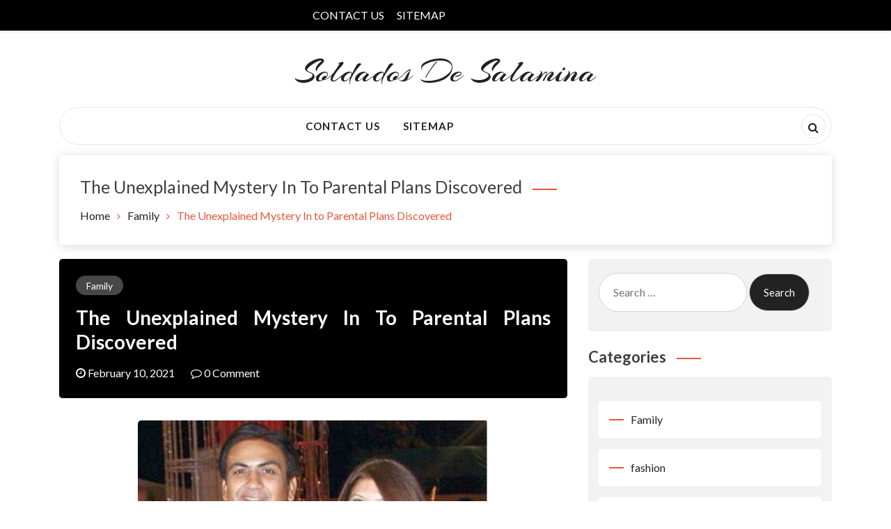

--- FILE ---
content_type: text/html; charset=UTF-8
request_url: https://www.soldadosdesalamina.com/the-unexplained-mystery-in-to-parental-plans-discovered
body_size: 13952
content:
<!doctype html>
<html lang="en-US">
<head>
	<meta charset="UTF-8">
	<meta name="viewport" content="width=device-width, initial-scale=1">
	<link rel="profile" href="https://gmpg.org/xfn/11">
	<title>The Unexplained Mystery In to Parental Plans Discovered &#8211; Soldados de Salamina</title>
<meta name='robots' content='max-image-preview:large' />
<link rel='dns-prefetch' href='//fonts.googleapis.com' />
<link rel="alternate" type="application/rss+xml" title="Soldados de Salamina &raquo; Feed" href="https://www.soldadosdesalamina.com/feed" />
<link rel="alternate" type="application/rss+xml" title="Soldados de Salamina &raquo; Comments Feed" href="https://www.soldadosdesalamina.com/comments/feed" />
<link rel="alternate" type="application/rss+xml" title="Soldados de Salamina &raquo; The Unexplained Mystery In to Parental Plans Discovered Comments Feed" href="https://www.soldadosdesalamina.com/the-unexplained-mystery-in-to-parental-plans-discovered/feed" />
<link rel="alternate" title="oEmbed (JSON)" type="application/json+oembed" href="https://www.soldadosdesalamina.com/wp-json/oembed/1.0/embed?url=https%3A%2F%2Fwww.soldadosdesalamina.com%2Fthe-unexplained-mystery-in-to-parental-plans-discovered" />
<link rel="alternate" title="oEmbed (XML)" type="text/xml+oembed" href="https://www.soldadosdesalamina.com/wp-json/oembed/1.0/embed?url=https%3A%2F%2Fwww.soldadosdesalamina.com%2Fthe-unexplained-mystery-in-to-parental-plans-discovered&#038;format=xml" />
<style id='wp-img-auto-sizes-contain-inline-css' type='text/css'>
img:is([sizes=auto i],[sizes^="auto," i]){contain-intrinsic-size:3000px 1500px}
/*# sourceURL=wp-img-auto-sizes-contain-inline-css */
</style>
<style id='wp-emoji-styles-inline-css' type='text/css'>

	img.wp-smiley, img.emoji {
		display: inline !important;
		border: none !important;
		box-shadow: none !important;
		height: 1em !important;
		width: 1em !important;
		margin: 0 0.07em !important;
		vertical-align: -0.1em !important;
		background: none !important;
		padding: 0 !important;
	}
/*# sourceURL=wp-emoji-styles-inline-css */
</style>
<style id='wp-block-library-inline-css' type='text/css'>
:root{--wp-block-synced-color:#7a00df;--wp-block-synced-color--rgb:122,0,223;--wp-bound-block-color:var(--wp-block-synced-color);--wp-editor-canvas-background:#ddd;--wp-admin-theme-color:#007cba;--wp-admin-theme-color--rgb:0,124,186;--wp-admin-theme-color-darker-10:#006ba1;--wp-admin-theme-color-darker-10--rgb:0,107,160.5;--wp-admin-theme-color-darker-20:#005a87;--wp-admin-theme-color-darker-20--rgb:0,90,135;--wp-admin-border-width-focus:2px}@media (min-resolution:192dpi){:root{--wp-admin-border-width-focus:1.5px}}.wp-element-button{cursor:pointer}:root .has-very-light-gray-background-color{background-color:#eee}:root .has-very-dark-gray-background-color{background-color:#313131}:root .has-very-light-gray-color{color:#eee}:root .has-very-dark-gray-color{color:#313131}:root .has-vivid-green-cyan-to-vivid-cyan-blue-gradient-background{background:linear-gradient(135deg,#00d084,#0693e3)}:root .has-purple-crush-gradient-background{background:linear-gradient(135deg,#34e2e4,#4721fb 50%,#ab1dfe)}:root .has-hazy-dawn-gradient-background{background:linear-gradient(135deg,#faaca8,#dad0ec)}:root .has-subdued-olive-gradient-background{background:linear-gradient(135deg,#fafae1,#67a671)}:root .has-atomic-cream-gradient-background{background:linear-gradient(135deg,#fdd79a,#004a59)}:root .has-nightshade-gradient-background{background:linear-gradient(135deg,#330968,#31cdcf)}:root .has-midnight-gradient-background{background:linear-gradient(135deg,#020381,#2874fc)}:root{--wp--preset--font-size--normal:16px;--wp--preset--font-size--huge:42px}.has-regular-font-size{font-size:1em}.has-larger-font-size{font-size:2.625em}.has-normal-font-size{font-size:var(--wp--preset--font-size--normal)}.has-huge-font-size{font-size:var(--wp--preset--font-size--huge)}.has-text-align-center{text-align:center}.has-text-align-left{text-align:left}.has-text-align-right{text-align:right}.has-fit-text{white-space:nowrap!important}#end-resizable-editor-section{display:none}.aligncenter{clear:both}.items-justified-left{justify-content:flex-start}.items-justified-center{justify-content:center}.items-justified-right{justify-content:flex-end}.items-justified-space-between{justify-content:space-between}.screen-reader-text{border:0;clip-path:inset(50%);height:1px;margin:-1px;overflow:hidden;padding:0;position:absolute;width:1px;word-wrap:normal!important}.screen-reader-text:focus{background-color:#ddd;clip-path:none;color:#444;display:block;font-size:1em;height:auto;left:5px;line-height:normal;padding:15px 23px 14px;text-decoration:none;top:5px;width:auto;z-index:100000}html :where(.has-border-color){border-style:solid}html :where([style*=border-top-color]){border-top-style:solid}html :where([style*=border-right-color]){border-right-style:solid}html :where([style*=border-bottom-color]){border-bottom-style:solid}html :where([style*=border-left-color]){border-left-style:solid}html :where([style*=border-width]){border-style:solid}html :where([style*=border-top-width]){border-top-style:solid}html :where([style*=border-right-width]){border-right-style:solid}html :where([style*=border-bottom-width]){border-bottom-style:solid}html :where([style*=border-left-width]){border-left-style:solid}html :where(img[class*=wp-image-]){height:auto;max-width:100%}:where(figure){margin:0 0 1em}html :where(.is-position-sticky){--wp-admin--admin-bar--position-offset:var(--wp-admin--admin-bar--height,0px)}@media screen and (max-width:600px){html :where(.is-position-sticky){--wp-admin--admin-bar--position-offset:0px}}

/*# sourceURL=wp-block-library-inline-css */
</style><style id='global-styles-inline-css' type='text/css'>
:root{--wp--preset--aspect-ratio--square: 1;--wp--preset--aspect-ratio--4-3: 4/3;--wp--preset--aspect-ratio--3-4: 3/4;--wp--preset--aspect-ratio--3-2: 3/2;--wp--preset--aspect-ratio--2-3: 2/3;--wp--preset--aspect-ratio--16-9: 16/9;--wp--preset--aspect-ratio--9-16: 9/16;--wp--preset--color--black: #000000;--wp--preset--color--cyan-bluish-gray: #abb8c3;--wp--preset--color--white: #ffffff;--wp--preset--color--pale-pink: #f78da7;--wp--preset--color--vivid-red: #cf2e2e;--wp--preset--color--luminous-vivid-orange: #ff6900;--wp--preset--color--luminous-vivid-amber: #fcb900;--wp--preset--color--light-green-cyan: #7bdcb5;--wp--preset--color--vivid-green-cyan: #00d084;--wp--preset--color--pale-cyan-blue: #8ed1fc;--wp--preset--color--vivid-cyan-blue: #0693e3;--wp--preset--color--vivid-purple: #9b51e0;--wp--preset--gradient--vivid-cyan-blue-to-vivid-purple: linear-gradient(135deg,rgb(6,147,227) 0%,rgb(155,81,224) 100%);--wp--preset--gradient--light-green-cyan-to-vivid-green-cyan: linear-gradient(135deg,rgb(122,220,180) 0%,rgb(0,208,130) 100%);--wp--preset--gradient--luminous-vivid-amber-to-luminous-vivid-orange: linear-gradient(135deg,rgb(252,185,0) 0%,rgb(255,105,0) 100%);--wp--preset--gradient--luminous-vivid-orange-to-vivid-red: linear-gradient(135deg,rgb(255,105,0) 0%,rgb(207,46,46) 100%);--wp--preset--gradient--very-light-gray-to-cyan-bluish-gray: linear-gradient(135deg,rgb(238,238,238) 0%,rgb(169,184,195) 100%);--wp--preset--gradient--cool-to-warm-spectrum: linear-gradient(135deg,rgb(74,234,220) 0%,rgb(151,120,209) 20%,rgb(207,42,186) 40%,rgb(238,44,130) 60%,rgb(251,105,98) 80%,rgb(254,248,76) 100%);--wp--preset--gradient--blush-light-purple: linear-gradient(135deg,rgb(255,206,236) 0%,rgb(152,150,240) 100%);--wp--preset--gradient--blush-bordeaux: linear-gradient(135deg,rgb(254,205,165) 0%,rgb(254,45,45) 50%,rgb(107,0,62) 100%);--wp--preset--gradient--luminous-dusk: linear-gradient(135deg,rgb(255,203,112) 0%,rgb(199,81,192) 50%,rgb(65,88,208) 100%);--wp--preset--gradient--pale-ocean: linear-gradient(135deg,rgb(255,245,203) 0%,rgb(182,227,212) 50%,rgb(51,167,181) 100%);--wp--preset--gradient--electric-grass: linear-gradient(135deg,rgb(202,248,128) 0%,rgb(113,206,126) 100%);--wp--preset--gradient--midnight: linear-gradient(135deg,rgb(2,3,129) 0%,rgb(40,116,252) 100%);--wp--preset--font-size--small: 13px;--wp--preset--font-size--medium: 20px;--wp--preset--font-size--large: 36px;--wp--preset--font-size--x-large: 42px;--wp--preset--spacing--20: 0.44rem;--wp--preset--spacing--30: 0.67rem;--wp--preset--spacing--40: 1rem;--wp--preset--spacing--50: 1.5rem;--wp--preset--spacing--60: 2.25rem;--wp--preset--spacing--70: 3.38rem;--wp--preset--spacing--80: 5.06rem;--wp--preset--shadow--natural: 6px 6px 9px rgba(0, 0, 0, 0.2);--wp--preset--shadow--deep: 12px 12px 50px rgba(0, 0, 0, 0.4);--wp--preset--shadow--sharp: 6px 6px 0px rgba(0, 0, 0, 0.2);--wp--preset--shadow--outlined: 6px 6px 0px -3px rgb(255, 255, 255), 6px 6px rgb(0, 0, 0);--wp--preset--shadow--crisp: 6px 6px 0px rgb(0, 0, 0);}:where(.is-layout-flex){gap: 0.5em;}:where(.is-layout-grid){gap: 0.5em;}body .is-layout-flex{display: flex;}.is-layout-flex{flex-wrap: wrap;align-items: center;}.is-layout-flex > :is(*, div){margin: 0;}body .is-layout-grid{display: grid;}.is-layout-grid > :is(*, div){margin: 0;}:where(.wp-block-columns.is-layout-flex){gap: 2em;}:where(.wp-block-columns.is-layout-grid){gap: 2em;}:where(.wp-block-post-template.is-layout-flex){gap: 1.25em;}:where(.wp-block-post-template.is-layout-grid){gap: 1.25em;}.has-black-color{color: var(--wp--preset--color--black) !important;}.has-cyan-bluish-gray-color{color: var(--wp--preset--color--cyan-bluish-gray) !important;}.has-white-color{color: var(--wp--preset--color--white) !important;}.has-pale-pink-color{color: var(--wp--preset--color--pale-pink) !important;}.has-vivid-red-color{color: var(--wp--preset--color--vivid-red) !important;}.has-luminous-vivid-orange-color{color: var(--wp--preset--color--luminous-vivid-orange) !important;}.has-luminous-vivid-amber-color{color: var(--wp--preset--color--luminous-vivid-amber) !important;}.has-light-green-cyan-color{color: var(--wp--preset--color--light-green-cyan) !important;}.has-vivid-green-cyan-color{color: var(--wp--preset--color--vivid-green-cyan) !important;}.has-pale-cyan-blue-color{color: var(--wp--preset--color--pale-cyan-blue) !important;}.has-vivid-cyan-blue-color{color: var(--wp--preset--color--vivid-cyan-blue) !important;}.has-vivid-purple-color{color: var(--wp--preset--color--vivid-purple) !important;}.has-black-background-color{background-color: var(--wp--preset--color--black) !important;}.has-cyan-bluish-gray-background-color{background-color: var(--wp--preset--color--cyan-bluish-gray) !important;}.has-white-background-color{background-color: var(--wp--preset--color--white) !important;}.has-pale-pink-background-color{background-color: var(--wp--preset--color--pale-pink) !important;}.has-vivid-red-background-color{background-color: var(--wp--preset--color--vivid-red) !important;}.has-luminous-vivid-orange-background-color{background-color: var(--wp--preset--color--luminous-vivid-orange) !important;}.has-luminous-vivid-amber-background-color{background-color: var(--wp--preset--color--luminous-vivid-amber) !important;}.has-light-green-cyan-background-color{background-color: var(--wp--preset--color--light-green-cyan) !important;}.has-vivid-green-cyan-background-color{background-color: var(--wp--preset--color--vivid-green-cyan) !important;}.has-pale-cyan-blue-background-color{background-color: var(--wp--preset--color--pale-cyan-blue) !important;}.has-vivid-cyan-blue-background-color{background-color: var(--wp--preset--color--vivid-cyan-blue) !important;}.has-vivid-purple-background-color{background-color: var(--wp--preset--color--vivid-purple) !important;}.has-black-border-color{border-color: var(--wp--preset--color--black) !important;}.has-cyan-bluish-gray-border-color{border-color: var(--wp--preset--color--cyan-bluish-gray) !important;}.has-white-border-color{border-color: var(--wp--preset--color--white) !important;}.has-pale-pink-border-color{border-color: var(--wp--preset--color--pale-pink) !important;}.has-vivid-red-border-color{border-color: var(--wp--preset--color--vivid-red) !important;}.has-luminous-vivid-orange-border-color{border-color: var(--wp--preset--color--luminous-vivid-orange) !important;}.has-luminous-vivid-amber-border-color{border-color: var(--wp--preset--color--luminous-vivid-amber) !important;}.has-light-green-cyan-border-color{border-color: var(--wp--preset--color--light-green-cyan) !important;}.has-vivid-green-cyan-border-color{border-color: var(--wp--preset--color--vivid-green-cyan) !important;}.has-pale-cyan-blue-border-color{border-color: var(--wp--preset--color--pale-cyan-blue) !important;}.has-vivid-cyan-blue-border-color{border-color: var(--wp--preset--color--vivid-cyan-blue) !important;}.has-vivid-purple-border-color{border-color: var(--wp--preset--color--vivid-purple) !important;}.has-vivid-cyan-blue-to-vivid-purple-gradient-background{background: var(--wp--preset--gradient--vivid-cyan-blue-to-vivid-purple) !important;}.has-light-green-cyan-to-vivid-green-cyan-gradient-background{background: var(--wp--preset--gradient--light-green-cyan-to-vivid-green-cyan) !important;}.has-luminous-vivid-amber-to-luminous-vivid-orange-gradient-background{background: var(--wp--preset--gradient--luminous-vivid-amber-to-luminous-vivid-orange) !important;}.has-luminous-vivid-orange-to-vivid-red-gradient-background{background: var(--wp--preset--gradient--luminous-vivid-orange-to-vivid-red) !important;}.has-very-light-gray-to-cyan-bluish-gray-gradient-background{background: var(--wp--preset--gradient--very-light-gray-to-cyan-bluish-gray) !important;}.has-cool-to-warm-spectrum-gradient-background{background: var(--wp--preset--gradient--cool-to-warm-spectrum) !important;}.has-blush-light-purple-gradient-background{background: var(--wp--preset--gradient--blush-light-purple) !important;}.has-blush-bordeaux-gradient-background{background: var(--wp--preset--gradient--blush-bordeaux) !important;}.has-luminous-dusk-gradient-background{background: var(--wp--preset--gradient--luminous-dusk) !important;}.has-pale-ocean-gradient-background{background: var(--wp--preset--gradient--pale-ocean) !important;}.has-electric-grass-gradient-background{background: var(--wp--preset--gradient--electric-grass) !important;}.has-midnight-gradient-background{background: var(--wp--preset--gradient--midnight) !important;}.has-small-font-size{font-size: var(--wp--preset--font-size--small) !important;}.has-medium-font-size{font-size: var(--wp--preset--font-size--medium) !important;}.has-large-font-size{font-size: var(--wp--preset--font-size--large) !important;}.has-x-large-font-size{font-size: var(--wp--preset--font-size--x-large) !important;}
/*# sourceURL=global-styles-inline-css */
</style>

<style id='classic-theme-styles-inline-css' type='text/css'>
/*! This file is auto-generated */
.wp-block-button__link{color:#fff;background-color:#32373c;border-radius:9999px;box-shadow:none;text-decoration:none;padding:calc(.667em + 2px) calc(1.333em + 2px);font-size:1.125em}.wp-block-file__button{background:#32373c;color:#fff;text-decoration:none}
/*# sourceURL=/wp-includes/css/classic-themes.min.css */
</style>
<link rel='stylesheet' id='blog99-google-fonts-Lato-css' href='//fonts.googleapis.com/css?family=Lato%3A200%2C300%2C400%2C500%2C600%2C700%2C800&#038;ver=6.9' type='text/css' media='all' />
<link rel='stylesheet' id='blog99-headings-fonts-css' href='//fonts.googleapis.com/css?family=Arizonia&#038;ver=6.9' type='text/css' media='all' />
<link rel='stylesheet' id='blog99-headings-desc-fonts-css' href='//fonts.googleapis.com/css?family=Arizonia&#038;ver=6.9' type='text/css' media='all' />
<link rel='stylesheet' id='owl-carousel-css' href='https://www.soldadosdesalamina.com/wp-content/themes/blog99//assets/library/owl-carousel/css/owl.carousel.min.css?ver=1.0.0' type='text/css' media='' />
<link rel='stylesheet' id='bootstrap-css' href='https://www.soldadosdesalamina.com/wp-content/themes/blog99//assets/library/bootstrap/css/bootstrap.css?ver=1.0.0' type='text/css' media='' />
<link rel='stylesheet' id='font-awesome-css' href='https://www.soldadosdesalamina.com/wp-content/themes/blog99//assets/library/font-awesome/css/font-awesome.css?ver=1.0.0' type='text/css' media='' />
<link rel='stylesheet' id='blog99-style-css' href='https://www.soldadosdesalamina.com/wp-content/themes/blog99/style.css?ver=6.9' type='text/css' media='all' />
<style id='blog99-style-inline-css' type='text/css'>
.site-branding .site-title a { 
					font-family: 'Arizonia';
					font-size: 50px;
				}
.site-branding p.site-description { 
					font-family: 'Arizonia';
					font-size: 20px;
				}

/*# sourceURL=blog99-style-inline-css */
</style>
<script type="text/javascript" src="https://www.soldadosdesalamina.com/wp-includes/js/jquery/jquery.min.js?ver=3.7.1" id="jquery-core-js"></script>
<script type="text/javascript" src="https://www.soldadosdesalamina.com/wp-includes/js/jquery/jquery-migrate.min.js?ver=3.4.1" id="jquery-migrate-js"></script>
<link rel="https://api.w.org/" href="https://www.soldadosdesalamina.com/wp-json/" /><link rel="alternate" title="JSON" type="application/json" href="https://www.soldadosdesalamina.com/wp-json/wp/v2/posts/9673" /><link rel="EditURI" type="application/rsd+xml" title="RSD" href="https://www.soldadosdesalamina.com/xmlrpc.php?rsd" />
<meta name="generator" content="WordPress 6.9" />
<link rel="canonical" href="https://www.soldadosdesalamina.com/the-unexplained-mystery-in-to-parental-plans-discovered" />
<link rel='shortlink' href='https://www.soldadosdesalamina.com/?p=9673' />
		<style type="text/css" id="wp-custom-css">
			 .post{ text-align: justify; 
}		</style>
		</head>

<body class="wp-singular post-template-default single single-post postid-9673 single-format-standard wp-theme-blog99 wp99theme blog99-blog99-right-sidebar blog99-wide-layout blog99-blog-style-list blog99-header-two">


<div id="page" class="site">

	<a class="skip-link screen-reader-text" href="#content">Skip to content</a>

	
	<div id="blog99-top-header-section-file"  class="blog99-top-header-section shadow-sm">
    <div class="container">
        <div class="row">
            
            <div class="col-xl-6 col-lg-6 col-md-6 col-12 align-self-center pr-0">
                <ul id="blog99-top-header-section" class="blog99-top-header-container overflow-hidden"><li class="page_item page-item-9"><a href="https://www.soldadosdesalamina.com/contact-us">CONTACT US</a></li>
<li class="page_item page-item-11"><a href="https://www.soldadosdesalamina.com/sitemap">SITEMAP</a></li>
</ul>
            </div>
        </div>
    </div>
</div>
<header class="blog99-header">
    <div class="container">
        <div class="header-logo-site-title">
            <div class="site-branding">
                                
                <h1 class="site-title">
                    <a href="https://www.soldadosdesalamina.com/" rel="home">
                        Soldados de Salamina                    </a>
                </h1>

                            </div><!-- .site-branding -->

            <button class="header-nav-toggle" data-toggle-target=".menu-modal"  data-toggle-body-class="showing-menu-modal" aria-expanded="false" data-set-focus=".close-nav-toggle">
                <i class="fa fa-bars" aria-hidden="true"></i>
            </button><!-- .nav-toggle -->
        </div>

        <div class="blog99-header-two-wrapper blog99-header-sticky">
            <div class="row">
                <!-- End Social Section -->

                <div class="col-xl-10 col-lg-10 col-md-10 col-12 align-self-center p-0 navwrap">
                    <nav id="site-navigation" class="box-header-nav main-menu-wapper main-navigation" role="navigation" aria-label="Main Menu">
                        <div class="main-menu"><ul>
<li class="page_item page-item-9"><a href="https://www.soldadosdesalamina.com/contact-us">CONTACT US</a></li>
<li class="page_item page-item-11"><a href="https://www.soldadosdesalamina.com/sitemap">SITEMAP</a></li>
</ul></div>
                    </nav>
                </div><!-- end header nav -->

                                    <div class="col-xl-2 col-lg-2 col-md-2 col-sm-6 align-self-center">                        
                        <ul class="blog99-social-links blog99-social-right pr-2">
                            <!-- end header cart buttom -->
                        
                            	<li class="header-search-section">
		<a href="javascript:void(0)" class="header-search">
			<i class="fa fa-search" aria-hidden="true"></i>
		</a>

		<div class="header-search-content">
			<form role="search-c" method="get" id="searchform" class="searchform" action="https://www.soldadosdesalamina.com/" >
						<div>
						<input type="text" value="" name="s" id="s" placeholder="Search .." />
						<input type="submit" id="searchsubmit" value="Search" />
						</div>
						</form>		</div>
	</li>
	                            <!-- endif section -->
                        </ul>
                    </div><!-- end social section -->
                <!-- End Social Section -->
            </div>
        </div>
    </div>
</header>
	
	
<div class="breadcrumbwrap">
	<div class="container">
	    <div class="row">
	        <div class="col-md-12 col-sm-12">
	        	<div class="custom-header">
		            <h2 class="entry-title">The Unexplained Mystery In to Parental Plans Discovered</h2>
		                <nav id="breadcrumb" class="breadcrumbs">
		                    <div role="navigation" aria-label="Breadcrumbs" class="breadcrumb-trail breadcrumbs"><ul class="trail-items"><li class="trail-item trail-begin"><a href="https://www.soldadosdesalamina.com" rel="home"><span>Home</span></a></li><li class="trail-item"><a href="https://www.soldadosdesalamina.com/category/family"><span>Family</span></a></li><li class="trail-item trail-end"><span><span>The Unexplained Mystery In to Parental Plans Discovered</span></span></li></ul></div>		                </nav>
		            		        </div>
	        </div>
	    </div>
	</div>
</div>

	<!-- <section class="breadcrumb blog99-breadcumb">
		<div class="breadcrumb-wrapper">
			<div class="container">
											<h3 class="breadcrumb-title">The Unexplained Mystery In to Parental Plans Discovered</h3>
						<div role="navigation" aria-label="Breadcrumbs" class="breadcrumb-trail breadcrumbs"><div class="container"><ul class="trail-items"><li class="trail-item trail-begin"><a href="https://www.soldadosdesalamina.com" rel="home"><span>Home</span></a></li><li class="trail-item"><a href="https://www.soldadosdesalamina.com/category/family"><span>Family</span></a></li><li class="trail-item trail-end"><span><span>The Unexplained Mystery In to Parental Plans Discovered</span></span></li></ul></div></div>			</div>
		</div>
	</section> -->
	
	
	<div id="content" class="site-content">
			
	
		
<div class="blog99-main-container-wrapper"><div class="container"><div class="row">
	
	<div id="primary" class="content-area site-content-wrap col-xl-8 col-lg-8 col-md-8 col-12">
		
		
		
			<main id="main" class="site-main">
				<div class="blog99-trendingnews">
					<div class="blog99-trendingnews-outer-wrapper">
						<div class="blog99-trendingnews-inner-wrapper">
							<div class="blog99-trendingnews-left">
								
<article itemtype="https://schema.org/CreativeWork" itemscope="itemscope"  id="post-9673" class=" wow fadeInUp post-9673 post type-post status-publish format-standard hentry category-family tag-parental">
			
		
			<div class="blog99-main-slider1">
				<div class="item">
				    <div class="blog99-theme-thumbnail">
				        <div class="blog99-no-single-image"><img src="https://www.soldadosdesalamina.com/wp-content/themes/blog99/assets/images/dummyimage.png" /></div>				    </div>
				    
				    <div class="blog99-article-content p-lg-4 p-md-4 p-2">
				        
				        				            <div class="blog99-category-list">
				                <ul class="post-categories">
	<li><a href="https://www.soldadosdesalamina.com/category/family" rel="category tag">Family</a></li></ul>				            </div>
				        <!--end blog99 category -->

				        <div class="blog99-title">
				            <h2 class="blog99-title-heading">
				                <a>The Unexplained Mystery In to Parental Plans Discovered</a>
				            </h2>
				        </div>

				        				            <div class="row">
				                <div class="blog99-metabox col-md-8 col-lg-9 col-12 align-self-center">
				                    <ul class="blog99-meta-file-wrapper">
				                        <li>
				                            <i class="fa fa-clock-o" aria-hidden="true"></i>
				                            February 10, 2021				                        </li>
				                        				                        				                            <li class="blog99-item-meta-item">
				                                <a href="https://www.soldadosdesalamina.com/the-unexplained-mystery-in-to-parental-plans-discovered#comments">
				                                    <i class="fa fa-comment-o" aria-hidden="true"></i>
				                                    <span>0 Comment</span>
				                                </a>
				                            </li>
				                        <!-- end blog99 comment section -->
				                    </ul>
				                </div>
				            </div>
				        				    </div>
				</div>
			</div>

		
		<div class="entry-content">

			
			<p><center><img decoding="async" src="https://www.iwmbuzz.com/wp-content/uploads/2020/06/check-out-taarak-mehta-ka-ooltah-chashmah-dilip-joshis-real-family-4.jpg" width="504px" alt="Parental Education"></center></p>
<p>Using the web, you will discover a number of companies that offer companies to rearrange kid&#8217;s parties in Sydney. To be sure you get right one, search with parameters like location and price range. The web sites of these firms comprise ample data for patrons. You can find out what kind of packages they&#8217;ve and whether their offerings fit your budget. Depending on your scenario and negotiation expertise, such an agency can also comply with make some modifications in their packages.</p>
<p>Find a good skiing resort &#038; be sure to know the route properly in any other case chances are you&#8217;ll get misplaced. Parking might cause hassle, take help of guides to park your automobile safely. Do not carry too many issues with you which may get misplaced, hold such issues locked in the automotive for security. Most snowboarding resort supply skiing classes for amateurs. It&#8217;s always preferable to take such classes because it is difficult to determine snowboarding by yourself. You will discover ways to stability your physique, how one can lower the pace on a downhill &#038; different essential skills. Even when you fail to maneuver forwards after attempting few instances, don&#8217;t break your heart you&#8217;ll learn it absolutely.</p>
<h2>electronic abuse could also be present amongst peers???</h2>
<p>Educating your children the worth of recycling and selling does not only help in saving cash but also in saving mom earth. Whether or not it is your kid&#8217;s college materials, clothes, or toys which are going to be recycled or sold &#8211; letting your baby experience and study the worth of recycling and selling will be a superb thing.</p>
<h2>A successful baby shower begins with the precise meals!</h2>
<p>The recognition of child beginning announcement card is growing day by day; therefore many corporations are coming to cater this demand. They offer you huge variations to choose from so that the announcement card displays the persona and character you expect your baby may have. From distinctive to lovely floral pattern to photograph of your newborn with solid colour as background, announcement card allow you to to specific your happiness and pleasure in your customized approach. Apart from designs, start announcement playing cards ensure that every wording is perfect in order that your happiness is reflected.</p>
<h2>Conclusion</h2>
<p>There may be never a time that there are no avenues for you to discover relating to raising kids. Assist for parents should be sought before you lose your mood and do one thing that you will regret for the rest of your life. Verify public transport journey instances and search for alternative choices ought to your plans change or a bus/train is cancelled &#8211; have a contingency.</p>
<div class="author_bio_section" ><p class="author_name">Suzan Meyling</p><p class="author_links"><a href="https://www.soldadosdesalamina.com">View all posts by Suzan Meyling</a> | <a href="https://www.soldadosdesalamina.com" target="_blank" rel="nofollow">Website</a></p></div>			
			
		</div><!-- .entry-content -->

		<footer class="entry-footer">
			<span class="cat-links">Posted in <a href="https://www.soldadosdesalamina.com/category/family" rel="category tag">Family</a></span><span class="tags-links">Tagged <a href="https://www.soldadosdesalamina.com/tag/parental" rel="tag">parental</a></span>		</footer><!-- .entry-footer -->

		
	<nav class="navigation post-navigation" aria-label="Posts">
		<h2 class="screen-reader-text">Post navigation</h2>
		<div class="nav-links"><div class="nav-previous"><a href="https://www.soldadosdesalamina.com/what-you-dont-learn-about-wedding-might-surprise-you" rel="prev"><span>Previous article</span> What You Don&#8217;t Learn About Wedding Might Surprise You</a></div><div class="nav-next"><a href="https://www.soldadosdesalamina.com/the-thing-you-need-to-learn-about-wedding-decorations-and-why" rel="next"><span>Next article</span> The Thing You Need To Learn About Wedding Decorations And Why</a></div></div>
	</nav>	
</article><!-- #post-9673 -->

			<div class="blog99-newsfeed blog99-related-post ">
				<div class="blog99-newsfeed-outer-wrapper">
					<div class="blog99-newsfeed-inner-wrapper">
													<div class="blog99-header-title wow fadeInUp">
								<h2 class="entry-title widget-title">RELATED ARTICLES</h2>
							</div>
												<div class="middle-bottom">
							<div class="row">
																	<div class="col-lg-6 col-md-6 blog99-matchheight-article   wow fadeInUp ">
										<article class="blog99-article post hentry ">
																							<div class="blog99-article-thumbnail-section">
													<a href="https://www.soldadosdesalamina.com/if-the-dress-fits-why-not-wear-it">
														<div class="post-image fade-in one"><span class="overlay"></span>
															<div class="blog99-no-single-image"><img src="https://www.soldadosdesalamina.com/wp-content/themes/blog99/assets/images/dummyimage.png" /></div>														</div>
													</a>
												</div>
												<div class="blog99-post-contnet p-3">
													<h2 class="post-title entry-title">
														<a href="https://www.soldadosdesalamina.com/if-the-dress-fits-why-not-wear-it">
															If The Dress Fits, Why Not Wear It?														</a>
													</h2>
													<div class="blog99-author-date">
														<span class="byline mr-2"> by <span class="author vcard"><a class="url fn n" href="https://www.soldadosdesalamina.com">Suzan Meyling</a></span></span><span class="posted-on"><a href="https://www.soldadosdesalamina.com/if-the-dress-fits-why-not-wear-it" rel="bookmark"><time class="entry-date published" datetime="2022-02-28T03:35:00+00:00">February 28, 2022</time></time></a></span>													</div>
													<div class="blog99-shot-content">
														<p>Your wedding day is coming up, and you need to find the perfect wedding dress fit, but you can’t afford a designer dress. What do you do?  When you buy your wedding dress, reading online reviews of quality yet, affordable dresses are essential. Reviews Bird&hellip;</p>
													</div>

														<div class="blog99-links-sec">
		<div class="blog99-readmore-buttom py-3"><a href="https://www.soldadosdesalamina.com/if-the-dress-fits-why-not-wear-it">Read More		<svg xmlns="http://www.w3.org/2000/svg" width="18" height="10" viewBox="0 0 18 10"><g fill="none" fill-rule="evenodd" stroke="#FFF"><path d="M17 5.1H.075M13.31 9.508L17 4.845 13.31.1"></path></g></svg></a></div>
	</div>
													</div>
												
																					</article><!-- #post-10044 -->
									</div>
																		<div class="col-lg-6 col-md-6 blog99-matchheight-article   wow fadeInUp ">
										<article class="blog99-article post hentry ">
																							<div class="blog99-article-thumbnail-section">
													<a href="https://www.soldadosdesalamina.com/buy-cheap-printed-tshirts-at-wholesale-prices">
														<div class="post-image fade-in one"><span class="overlay"></span>
															<div class="blog99-no-single-image"><img src="https://www.soldadosdesalamina.com/wp-content/themes/blog99/assets/images/dummyimage.png" /></div>														</div>
													</a>
												</div>
												<div class="blog99-post-contnet p-3">
													<h2 class="post-title entry-title">
														<a href="https://www.soldadosdesalamina.com/buy-cheap-printed-tshirts-at-wholesale-prices">
															Buy Cheap Printed Tshirts At Wholesale Prices														</a>
													</h2>
													<div class="blog99-author-date">
														<span class="byline mr-2"> by <span class="author vcard"><a class="url fn n" href="https://www.soldadosdesalamina.com">Suzan Meyling</a></span></span><span class="posted-on"><a href="https://www.soldadosdesalamina.com/buy-cheap-printed-tshirts-at-wholesale-prices" rel="bookmark"><time class="entry-date published" datetime="2022-02-08T02:21:20+00:00">February 8, 2022</time></time></a></span>													</div>
													<div class="blog99-shot-content">
														<p>T-shirts can be a staple a part of wardrobes throughout the world. Furthermore, the worldwide market for the custom T-shirt printing companies is anticipated to cross 10 billion USD by 2025. Consequently, at Discount Mugs we know there’s nothing like personalized team wear to take&hellip;</p>
													</div>

														<div class="blog99-links-sec">
		<div class="blog99-readmore-buttom py-3"><a href="https://www.soldadosdesalamina.com/buy-cheap-printed-tshirts-at-wholesale-prices">Read More		<svg xmlns="http://www.w3.org/2000/svg" width="18" height="10" viewBox="0 0 18 10"><g fill="none" fill-rule="evenodd" stroke="#FFF"><path d="M17 5.1H.075M13.31 9.508L17 4.845 13.31.1"></path></g></svg></a></div>
	</div>
													</div>
												
																					</article><!-- #post-10040 -->
									</div>
																		<div class="col-lg-6 col-md-6 blog99-matchheight-article   wow fadeInUp ">
										<article class="blog99-article post hentry ">
																							<div class="blog99-article-thumbnail-section">
													<a href="https://www.soldadosdesalamina.com/best-wedding-venues-in-the-uk">
														<div class="post-image fade-in one"><span class="overlay"></span>
															<div class="blog99-no-single-image"><img src="https://www.soldadosdesalamina.com/wp-content/themes/blog99/assets/images/dummyimage.png" /></div>														</div>
													</a>
												</div>
												<div class="blog99-post-contnet p-3">
													<h2 class="post-title entry-title">
														<a href="https://www.soldadosdesalamina.com/best-wedding-venues-in-the-uk">
															Best Wedding venues in the UK														</a>
													</h2>
													<div class="blog99-author-date">
														<span class="byline mr-2"> by <span class="author vcard"><a class="url fn n" href="https://www.soldadosdesalamina.com">Suzan Meyling</a></span></span><span class="posted-on"><a href="https://www.soldadosdesalamina.com/best-wedding-venues-in-the-uk" rel="bookmark"><time class="entry-date published" datetime="2022-01-17T11:18:00+00:00">January 17, 2022</time></time></a></span>													</div>
													<div class="blog99-shot-content">
														<p>Locating a wedding venue that perfectly fits all you require can be an uphill task. However, finding one offers great satisfaction and can be akin to locating a needle in a haystack. Irrespective of what you are searching for from something modern, quirky, or classic,&hellip;</p>
													</div>

														<div class="blog99-links-sec">
		<div class="blog99-readmore-buttom py-3"><a href="https://www.soldadosdesalamina.com/best-wedding-venues-in-the-uk">Read More		<svg xmlns="http://www.w3.org/2000/svg" width="18" height="10" viewBox="0 0 18 10"><g fill="none" fill-rule="evenodd" stroke="#FFF"><path d="M17 5.1H.075M13.31 9.508L17 4.845 13.31.1"></path></g></svg></a></div>
	</div>
													</div>
												
																					</article><!-- #post-10036 -->
									</div>
																		<div class="col-lg-6 col-md-6 blog99-matchheight-article   wow fadeInUp ">
										<article class="blog99-article post hentry ">
																							<div class="blog99-article-thumbnail-section">
													<a href="https://www.soldadosdesalamina.com/germans-cost-of-living">
														<div class="post-image fade-in one"><span class="overlay"></span>
															<div class="blog99-no-single-image"><img src="https://www.soldadosdesalamina.com/wp-content/themes/blog99/assets/images/dummyimage.png" /></div>														</div>
													</a>
												</div>
												<div class="blog99-post-contnet p-3">
													<h2 class="post-title entry-title">
														<a href="https://www.soldadosdesalamina.com/germans-cost-of-living">
															Germans Cost of living														</a>
													</h2>
													<div class="blog99-author-date">
														<span class="byline mr-2"> by <span class="author vcard"><a class="url fn n" href="https://www.soldadosdesalamina.com">Suzan Meyling</a></span></span><span class="posted-on"><a href="https://www.soldadosdesalamina.com/germans-cost-of-living" rel="bookmark"><time class="entry-date published" datetime="2021-12-05T04:08:00+00:00">December 5, 2021</time></time></a></span>													</div>
													<div class="blog99-shot-content">
														<p>Generally, Germany has a high cost of living, but compared to other western countries, the cost is relatively equal. Munich is the most expensive city in Germany and has been ranked 72nd in a recent survey out of 209 cities.  It is also cheaper than&hellip;</p>
													</div>

														<div class="blog99-links-sec">
		<div class="blog99-readmore-buttom py-3"><a href="https://www.soldadosdesalamina.com/germans-cost-of-living">Read More		<svg xmlns="http://www.w3.org/2000/svg" width="18" height="10" viewBox="0 0 18 10"><g fill="none" fill-rule="evenodd" stroke="#FFF"><path d="M17 5.1H.075M13.31 9.508L17 4.845 13.31.1"></path></g></svg></a></div>
	</div>
													</div>
												
																					</article><!-- #post-10028 -->
									</div>
																</div>
						</div>
					</div>
				</div>
			</div>

	
<div id="comments" class="comments-area">
			<div id="respond" class="comment-respond">
		<h3 id="reply-title" class="comment-reply-title">Leave a Reply <small><a rel="nofollow" id="cancel-comment-reply-link" href="/the-unexplained-mystery-in-to-parental-plans-discovered#respond" style="display:none;">Cancel reply</a></small></h3><p class="must-log-in">You must be <a href="https://www.soldadosdesalamina.com/wp-login.php?redirect_to=https%3A%2F%2Fwww.soldadosdesalamina.com%2Fthe-unexplained-mystery-in-to-parental-plans-discovered">logged in</a> to post a comment.</p>	</div><!-- #respond -->
		
</div><!-- #comments -->							</div>
						</div>
					</div>
				</div>
			</main><!-- #main -->
			
		
			</div><!-- #primary -->

	
	<aside id="secondary" class="widget-area blog99-sidebar-sticky col-xl-4 col-lg-4 col-md-4 col-12">
	
	
	<section id="search-2" class=" widget wow fadeInUp widget_search"><form role="search" method="get" class="search-form" action="https://www.soldadosdesalamina.com/">
				<label>
					<span class="screen-reader-text">Search for:</span>
					<input type="search" class="search-field" placeholder="Search &hellip;" value="" name="s" />
				</label>
				<input type="submit" class="search-submit" value="Search" />
			</form></section><section id="magenet_widget-2" class=" widget wow fadeInUp widget_magenet_widget"><aside class="widget magenet_widget_box"><div class="mads-block"></div></aside></section><section id="execphp-2" class=" widget wow fadeInUp widget_execphp">			<div class="execphpwidget"></div>
		</section><section id="categories-2" class=" widget wow fadeInUp widget_categories"><h2 class="widget-title">Categories<span class="effect" ></span></h2>
			<ul>
					<li class="cat-item cat-item-4"><a href="https://www.soldadosdesalamina.com/category/family">Family</a>
</li>
	<li class="cat-item cat-item-51"><a href="https://www.soldadosdesalamina.com/category/fashion">fashion</a>
</li>
	<li class="cat-item cat-item-3"><a href="https://www.soldadosdesalamina.com/category/jewelry">Jewelry</a>
</li>
	<li class="cat-item cat-item-2"><a href="https://www.soldadosdesalamina.com/category/wedding">Wedding</a>
</li>
			</ul>

			</section>
		<section id="recent-posts-2" class=" widget wow fadeInUp widget_recent_entries">
		<h2 class="widget-title">Recent Posts<span class="effect" ></span></h2>
		<ul>
											<li>
					<a href="https://www.soldadosdesalamina.com/if-the-dress-fits-why-not-wear-it">If The Dress Fits, Why Not Wear It?</a>
									</li>
											<li>
					<a href="https://www.soldadosdesalamina.com/buy-cheap-printed-tshirts-at-wholesale-prices">Buy Cheap Printed Tshirts At Wholesale Prices</a>
									</li>
											<li>
					<a href="https://www.soldadosdesalamina.com/best-wedding-venues-in-the-uk">Best Wedding venues in the UK</a>
									</li>
											<li>
					<a href="https://www.soldadosdesalamina.com/germans-cost-of-living">Germans Cost of living</a>
									</li>
											<li>
					<a href="https://www.soldadosdesalamina.com/top-6-stores-to-buy-discounted-swimsuits-for-the-summer">Top 6 Stores to Buy Discounted Swimsuits for The Summer</a>
									</li>
											<li>
					<a href="https://www.soldadosdesalamina.com/night-skincare-routine-to-try-out">Night Skincare routine to try out</a>
									</li>
											<li>
					<a href="https://www.soldadosdesalamina.com/how-to-find-the-best-wholesale-clothing-supplier-for-your-business">How to find the best wholesale clothing supplier for your business</a>
									</li>
											<li>
					<a href="https://www.soldadosdesalamina.com/the-family-security-trap">The Family Security Trap</a>
									</li>
											<li>
					<a href="https://www.soldadosdesalamina.com/what-you-need-to-know-about-kids-control-and-why">What You Need To Know About Kids Control And Why</a>
									</li>
											<li>
					<a href="https://www.soldadosdesalamina.com/the-unexposed-secret-of-wedding-themes">The Unexposed Secret of Wedding Themes</a>
									</li>
					</ul>

		</section><section id="archives-2" class=" widget wow fadeInUp widget_archive"><h2 class="widget-title">Archives<span class="effect" ></span></h2>
			<ul>
					<li><a href='https://www.soldadosdesalamina.com/2022/02'>February 2022</a></li>
	<li><a href='https://www.soldadosdesalamina.com/2022/01'>January 2022</a></li>
	<li><a href='https://www.soldadosdesalamina.com/2021/12'>December 2021</a></li>
	<li><a href='https://www.soldadosdesalamina.com/2021/10'>October 2021</a></li>
	<li><a href='https://www.soldadosdesalamina.com/2021/07'>July 2021</a></li>
	<li><a href='https://www.soldadosdesalamina.com/2021/06'>June 2021</a></li>
	<li><a href='https://www.soldadosdesalamina.com/2021/05'>May 2021</a></li>
	<li><a href='https://www.soldadosdesalamina.com/2021/04'>April 2021</a></li>
	<li><a href='https://www.soldadosdesalamina.com/2021/03'>March 2021</a></li>
	<li><a href='https://www.soldadosdesalamina.com/2021/02'>February 2021</a></li>
	<li><a href='https://www.soldadosdesalamina.com/2021/01'>January 2021</a></li>
	<li><a href='https://www.soldadosdesalamina.com/2020/12'>December 2020</a></li>
	<li><a href='https://www.soldadosdesalamina.com/2020/11'>November 2020</a></li>
	<li><a href='https://www.soldadosdesalamina.com/2020/10'>October 2020</a></li>
	<li><a href='https://www.soldadosdesalamina.com/2020/09'>September 2020</a></li>
	<li><a href='https://www.soldadosdesalamina.com/2020/08'>August 2020</a></li>
	<li><a href='https://www.soldadosdesalamina.com/2020/07'>July 2020</a></li>
	<li><a href='https://www.soldadosdesalamina.com/2020/06'>June 2020</a></li>
	<li><a href='https://www.soldadosdesalamina.com/2020/05'>May 2020</a></li>
	<li><a href='https://www.soldadosdesalamina.com/2020/04'>April 2020</a></li>
	<li><a href='https://www.soldadosdesalamina.com/2020/03'>March 2020</a></li>
	<li><a href='https://www.soldadosdesalamina.com/2020/02'>February 2020</a></li>
	<li><a href='https://www.soldadosdesalamina.com/2020/01'>January 2020</a></li>
			</ul>

			</section><section id="tag_cloud-2" class=" widget wow fadeInUp widget_tag_cloud"><h2 class="widget-title">Tags<span class="effect" ></span></h2><div class="tagcloud"><a href="https://www.soldadosdesalamina.com/tag/advisory" class="tag-cloud-link tag-link-13 tag-link-position-1" style="font-size: 14.769230769231pt;" aria-label="advisory (14 items)">advisory</a>
<a href="https://www.soldadosdesalamina.com/tag/basic" class="tag-cloud-link tag-link-45 tag-link-position-2" style="font-size: 9.3846153846154pt;" aria-label="basic (2 items)">basic</a>
<a href="https://www.soldadosdesalamina.com/tag/beach" class="tag-cloud-link tag-link-39 tag-link-position-3" style="font-size: 13.384615384615pt;" aria-label="beach (9 items)">beach</a>
<a href="https://www.soldadosdesalamina.com/tag/bedtime-routine" class="tag-cloud-link tag-link-59 tag-link-position-4" style="font-size: 8pt;" aria-label="bedtime routine (1 item)">bedtime routine</a>
<a href="https://www.soldadosdesalamina.com/tag/bouquets" class="tag-cloud-link tag-link-41 tag-link-position-5" style="font-size: 13.692307692308pt;" aria-label="bouquets (10 items)">bouquets</a>
<a href="https://www.soldadosdesalamina.com/tag/boutique" class="tag-cloud-link tag-link-21 tag-link-position-6" style="font-size: 13.692307692308pt;" aria-label="boutique (10 items)">boutique</a>
<a href="https://www.soldadosdesalamina.com/tag/bridal" class="tag-cloud-link tag-link-18 tag-link-position-7" style="font-size: 15.692307692308pt;" aria-label="bridal (19 items)">bridal</a>
<a href="https://www.soldadosdesalamina.com/tag/cakes" class="tag-cloud-link tag-link-17 tag-link-position-8" style="font-size: 13.384615384615pt;" aria-label="cakes (9 items)">cakes</a>
<a href="https://www.soldadosdesalamina.com/tag/catering" class="tag-cloud-link tag-link-26 tag-link-position-9" style="font-size: 13.692307692308pt;" aria-label="catering (10 items)">catering</a>
<a href="https://www.soldadosdesalamina.com/tag/ceremony" class="tag-cloud-link tag-link-20 tag-link-position-10" style="font-size: 12.615384615385pt;" aria-label="ceremony (7 items)">ceremony</a>
<a href="https://www.soldadosdesalamina.com/tag/control" class="tag-cloud-link tag-link-24 tag-link-position-11" style="font-size: 17.153846153846pt;" aria-label="control (30 items)">control</a>
<a href="https://www.soldadosdesalamina.com/tag/decorations" class="tag-cloud-link tag-link-38 tag-link-position-12" style="font-size: 13pt;" aria-label="decorations (8 items)">decorations</a>
<a href="https://www.soldadosdesalamina.com/tag/direction" class="tag-cloud-link tag-link-22 tag-link-position-13" style="font-size: 10.307692307692pt;" aria-label="direction (3 items)">direction</a>
<a href="https://www.soldadosdesalamina.com/tag/education" class="tag-cloud-link tag-link-15 tag-link-position-14" style="font-size: 16.692307692308pt;" aria-label="education (26 items)">education</a>
<a href="https://www.soldadosdesalamina.com/tag/expert" class="tag-cloud-link tag-link-35 tag-link-position-15" style="font-size: 11.076923076923pt;" aria-label="expert (4 items)">expert</a>
<a href="https://www.soldadosdesalamina.com/tag/family" class="tag-cloud-link tag-link-30 tag-link-position-16" style="font-size: 18.923076923077pt;" aria-label="family (52 items)">family</a>
<a href="https://www.soldadosdesalamina.com/tag/fashion-trends" class="tag-cloud-link tag-link-60 tag-link-position-17" style="font-size: 8pt;" aria-label="fashion trends (1 item)">fashion trends</a>
<a href="https://www.soldadosdesalamina.com/tag/guide" class="tag-cloud-link tag-link-16 tag-link-position-18" style="font-size: 14.769230769231pt;" aria-label="guide (14 items)">guide</a>
<a href="https://www.soldadosdesalamina.com/tag/happening" class="tag-cloud-link tag-link-28 tag-link-position-19" style="font-size: 12.615384615385pt;" aria-label="happening (7 items)">happening</a>
<a href="https://www.soldadosdesalamina.com/tag/ideas" class="tag-cloud-link tag-link-27 tag-link-position-20" style="font-size: 13.384615384615pt;" aria-label="ideas (9 items)">ideas</a>
<a href="https://www.soldadosdesalamina.com/tag/invitation" class="tag-cloud-link tag-link-37 tag-link-position-21" style="font-size: 13.692307692308pt;" aria-label="invitation (10 items)">invitation</a>
<a href="https://www.soldadosdesalamina.com/tag/kiddies" class="tag-cloud-link tag-link-23 tag-link-position-22" style="font-size: 9.3846153846154pt;" aria-label="kiddies (2 items)">kiddies</a>
<a href="https://www.soldadosdesalamina.com/tag/methods" class="tag-cloud-link tag-link-47 tag-link-position-23" style="font-size: 9.3846153846154pt;" aria-label="methods (2 items)">methods</a>
<a href="https://www.soldadosdesalamina.com/tag/outdoor" class="tag-cloud-link tag-link-43 tag-link-position-24" style="font-size: 12.615384615385pt;" aria-label="outdoor (7 items)">outdoor</a>
<a href="https://www.soldadosdesalamina.com/tag/parental" class="tag-cloud-link tag-link-14 tag-link-position-25" style="font-size: 20.384615384615pt;" aria-label="parental (81 items)">parental</a>
<a href="https://www.soldadosdesalamina.com/tag/people" class="tag-cloud-link tag-link-40 tag-link-position-26" style="font-size: 13.692307692308pt;" aria-label="people (10 items)">people</a>
<a href="https://www.soldadosdesalamina.com/tag/photography" class="tag-cloud-link tag-link-33 tag-link-position-27" style="font-size: 13.384615384615pt;" aria-label="photography (9 items)">photography</a>
<a href="https://www.soldadosdesalamina.com/tag/planner" class="tag-cloud-link tag-link-34 tag-link-position-28" style="font-size: 13.384615384615pt;" aria-label="planner (9 items)">planner</a>
<a href="https://www.soldadosdesalamina.com/tag/possible" class="tag-cloud-link tag-link-48 tag-link-position-29" style="font-size: 9.3846153846154pt;" aria-label="possible (2 items)">possible</a>
<a href="https://www.soldadosdesalamina.com/tag/printing-baju" class="tag-cloud-link tag-link-64 tag-link-position-30" style="font-size: 8pt;" aria-label="Printing Baju (1 item)">Printing Baju</a>
<a href="https://www.soldadosdesalamina.com/tag/professional" class="tag-cloud-link tag-link-44 tag-link-position-31" style="font-size: 11.076923076923pt;" aria-label="professional (4 items)">professional</a>
<a href="https://www.soldadosdesalamina.com/tag/rumors" class="tag-cloud-link tag-link-42 tag-link-position-32" style="font-size: 10.307692307692pt;" aria-label="rumors (3 items)">rumors</a>
<a href="https://www.soldadosdesalamina.com/tag/secret" class="tag-cloud-link tag-link-32 tag-link-position-33" style="font-size: 15.846153846154pt;" aria-label="secret (20 items)">secret</a>
<a href="https://www.soldadosdesalamina.com/tag/secrets" class="tag-cloud-link tag-link-10 tag-link-position-34" style="font-size: 11.076923076923pt;" aria-label="secrets (4 items)">secrets</a>
<a href="https://www.soldadosdesalamina.com/tag/shower" class="tag-cloud-link tag-link-19 tag-link-position-35" style="font-size: 13.384615384615pt;" aria-label="shower (9 items)">shower</a>
<a href="https://www.soldadosdesalamina.com/tag/solution" class="tag-cloud-link tag-link-36 tag-link-position-36" style="font-size: 12.615384615385pt;" aria-label="solution (7 items)">solution</a>
<a href="https://www.soldadosdesalamina.com/tag/strategies" class="tag-cloud-link tag-link-29 tag-link-position-37" style="font-size: 13.692307692308pt;" aria-label="strategies (10 items)">strategies</a>
<a href="https://www.soldadosdesalamina.com/tag/technique" class="tag-cloud-link tag-link-46 tag-link-position-38" style="font-size: 10.307692307692pt;" aria-label="technique (3 items)">technique</a>
<a href="https://www.soldadosdesalamina.com/tag/themes" class="tag-cloud-link tag-link-11 tag-link-position-39" style="font-size: 13.384615384615pt;" aria-label="themes (9 items)">themes</a>
<a href="https://www.soldadosdesalamina.com/tag/venues" class="tag-cloud-link tag-link-25 tag-link-position-40" style="font-size: 14.769230769231pt;" aria-label="venues (14 items)">venues</a>
<a href="https://www.soldadosdesalamina.com/tag/videography" class="tag-cloud-link tag-link-31 tag-link-position-41" style="font-size: 14.230769230769pt;" aria-label="videography (12 items)">videography</a>
<a href="https://www.soldadosdesalamina.com/tag/vintage" class="tag-cloud-link tag-link-49 tag-link-position-42" style="font-size: 9.3846153846154pt;" aria-label="vintage (2 items)">vintage</a>
<a href="https://www.soldadosdesalamina.com/tag/wedding" class="tag-cloud-link tag-link-12 tag-link-position-43" style="font-size: 22pt;" aria-label="wedding (131 items)">wedding</a>
<a href="https://www.soldadosdesalamina.com/tag/wedding-jewelry" class="tag-cloud-link tag-link-6 tag-link-position-44" style="font-size: 8pt;" aria-label="wedding jewelry (1 item)">wedding jewelry</a>
<a href="https://www.soldadosdesalamina.com/tag/wedding-ring" class="tag-cloud-link tag-link-61 tag-link-position-45" style="font-size: 8pt;" aria-label="wedding ring (1 item)">wedding ring</a></div>
</section>
		
</aside><!-- #secondary -->
	
</div></div></div>
<!-- wmm w -->	</div><!-- #content -->

		
		
		
		
<div class="sub_footer">
    <div class="container">
        <div class="row">
            <div class="col-lg-12 col-md-12 col-sm-12">
                <div class="blog99copyright">
                    Copyright  &copy; 2026 Soldados de Salamina -  WordPress Theme : By <a href=" https://wp99themes.com/ " rel="designer" target="_blank">WP99 Themes</a>                </div><!-- Copyright -->
            </div>
        </div>
    </div>
</div>
		
	</div><!-- #page -->

<div class="menu-modal cover-modal header-footer-group" data-modal-target-string=".menu-modal">
    <div class="menu-modal-inner modal-inner">
        <div class="menu-wrapper section-inner">
            <div class="menu-top">

                <button class="toggle close-nav-toggle fill-children-current-color" data-toggle-target=".menu-modal" data-toggle-body-class="showing-menu-modal" aria-expanded="false" data-set-focus=".menu-modal">
                    <span class="toggle-text">Close Menu</span>
                    <i class="fa fa-times" aria-hidden="true"></i>
                </button><!-- .nav-toggle -->

                <nav class="mobile-menu" aria-label="Mobile" role="navigation">
                    <ul class="modal-menu">
                        <li class="page_item page-item-9"><div class="ancestor-wrapper"><a href="https://www.soldadosdesalamina.com/contact-us">CONTACT US</a></div><!-- .ancestor-wrapper --></li>
<li class="page_item page-item-11"><div class="ancestor-wrapper"><a href="https://www.soldadosdesalamina.com/sitemap">SITEMAP</a></div><!-- .ancestor-wrapper --></li>
                    </ul>
                </nav>

            </div><!-- .menu-top -->
        </div><!-- .menu-wrapper -->
    </div><!-- .menu-modal-inner -->
</div><!-- .menu-modal -->  

<a href="#" id="back-to-top" class="progress" data-tooltip="Back To Top">
	<div class="arrow-top"></div>
	<div class="arrow-top-line"></div>
	<svg class="progress-circle svg-content" width="100%" height="100%" viewBox="0 0 100 100" preserveAspectRatio="xMinYMin meet"> <path d="M50,1 a49,49 0 0,1 0,98 a49,49 0 0,1 0,-98"/></svg> 
</a>

<script type="speculationrules">
{"prefetch":[{"source":"document","where":{"and":[{"href_matches":"/*"},{"not":{"href_matches":["/wp-*.php","/wp-admin/*","/wp-content/uploads/*","/wp-content/*","/wp-content/plugins/*","/wp-content/themes/blog99/*","/*\\?(.+)"]}},{"not":{"selector_matches":"a[rel~=\"nofollow\"]"}},{"not":{"selector_matches":".no-prefetch, .no-prefetch a"}}]},"eagerness":"conservative"}]}
</script>
<script type="text/javascript" src="https://www.soldadosdesalamina.com/wp-content/themes/blog99//assets/library/theia-sticky-sidebar/theia-sticky-sidebar.js?ver=1.0.0" id="theia-sticky-sidebar-js"></script>
<script type="text/javascript" id="theia-sticky-sidebar-js-after">
/* <![CDATA[ */
jQuery(".content-area, .blog99-sidebar-sticky").theiaStickySidebar();
//# sourceURL=theia-sticky-sidebar-js-after
/* ]]> */
</script>
<script type="text/javascript" src="https://www.soldadosdesalamina.com/wp-includes/js/imagesloaded.min.js?ver=5.0.0" id="imagesloaded-js"></script>
<script type="text/javascript" src="https://www.soldadosdesalamina.com/wp-includes/js/masonry.min.js?ver=4.2.2" id="masonry-js"></script>
<script type="text/javascript" id="masonry-js-after">
/* <![CDATA[ */
				jQuery(
					"body.blog99-blog-style-masonry .blog99-trendingnews-left .blog99-row"
				).masonry({
					itemSelector: ".masonry",
					columnWidth: ".col-xl-6.col-lg-6.col-md-6.col-sm-12.col-12.masonry.wow.fadeInUp"
				});
				
//# sourceURL=masonry-js-after
/* ]]> */
</script>
<script type="text/javascript" src="https://www.soldadosdesalamina.com/wp-includes/js/jquery/jquery.masonry.min.js?ver=3.1.2b" id="jquery-masonry-js"></script>
<script type="text/javascript" src="https://www.soldadosdesalamina.com/wp-content/themes/blog99//assets/library/owl-carousel/js/owl.carousel.min.js?ver=1.0.0" id="owl-carousel-js"></script>
<script type="text/javascript" src="https://www.soldadosdesalamina.com/wp-content/themes/blog99//assets/library/bootstrap/js/bootstrap.js?ver=1.0.0" id="bootstrap-js"></script>
<script type="text/javascript" src="https://www.soldadosdesalamina.com/wp-content/themes/blog99//assets/js/navigation.js?ver=1.0.0" id="blog99-navigation-js"></script>
<script type="text/javascript" src="https://www.soldadosdesalamina.com/wp-content/themes/blog99//assets/js/skip-link-focus-fix.js?ver=1.0.0" id="blog99-skip-link-focus-fix-js"></script>
<script type="text/javascript" src="https://www.soldadosdesalamina.com/wp-content/themes/blog99//assets/js/blog99-custom.js?ver=1.0.0" id="blog99-custom-js"></script>
<script type="text/javascript" src="https://www.soldadosdesalamina.com/wp-includes/js/comment-reply.min.js?ver=6.9" id="comment-reply-js" async="async" data-wp-strategy="async" fetchpriority="low"></script>
<script id="wp-emoji-settings" type="application/json">
{"baseUrl":"https://s.w.org/images/core/emoji/17.0.2/72x72/","ext":".png","svgUrl":"https://s.w.org/images/core/emoji/17.0.2/svg/","svgExt":".svg","source":{"concatemoji":"https://www.soldadosdesalamina.com/wp-includes/js/wp-emoji-release.min.js?ver=6.9"}}
</script>
<script type="module">
/* <![CDATA[ */
/*! This file is auto-generated */
const a=JSON.parse(document.getElementById("wp-emoji-settings").textContent),o=(window._wpemojiSettings=a,"wpEmojiSettingsSupports"),s=["flag","emoji"];function i(e){try{var t={supportTests:e,timestamp:(new Date).valueOf()};sessionStorage.setItem(o,JSON.stringify(t))}catch(e){}}function c(e,t,n){e.clearRect(0,0,e.canvas.width,e.canvas.height),e.fillText(t,0,0);t=new Uint32Array(e.getImageData(0,0,e.canvas.width,e.canvas.height).data);e.clearRect(0,0,e.canvas.width,e.canvas.height),e.fillText(n,0,0);const a=new Uint32Array(e.getImageData(0,0,e.canvas.width,e.canvas.height).data);return t.every((e,t)=>e===a[t])}function p(e,t){e.clearRect(0,0,e.canvas.width,e.canvas.height),e.fillText(t,0,0);var n=e.getImageData(16,16,1,1);for(let e=0;e<n.data.length;e++)if(0!==n.data[e])return!1;return!0}function u(e,t,n,a){switch(t){case"flag":return n(e,"\ud83c\udff3\ufe0f\u200d\u26a7\ufe0f","\ud83c\udff3\ufe0f\u200b\u26a7\ufe0f")?!1:!n(e,"\ud83c\udde8\ud83c\uddf6","\ud83c\udde8\u200b\ud83c\uddf6")&&!n(e,"\ud83c\udff4\udb40\udc67\udb40\udc62\udb40\udc65\udb40\udc6e\udb40\udc67\udb40\udc7f","\ud83c\udff4\u200b\udb40\udc67\u200b\udb40\udc62\u200b\udb40\udc65\u200b\udb40\udc6e\u200b\udb40\udc67\u200b\udb40\udc7f");case"emoji":return!a(e,"\ud83e\u1fac8")}return!1}function f(e,t,n,a){let r;const o=(r="undefined"!=typeof WorkerGlobalScope&&self instanceof WorkerGlobalScope?new OffscreenCanvas(300,150):document.createElement("canvas")).getContext("2d",{willReadFrequently:!0}),s=(o.textBaseline="top",o.font="600 32px Arial",{});return e.forEach(e=>{s[e]=t(o,e,n,a)}),s}function r(e){var t=document.createElement("script");t.src=e,t.defer=!0,document.head.appendChild(t)}a.supports={everything:!0,everythingExceptFlag:!0},new Promise(t=>{let n=function(){try{var e=JSON.parse(sessionStorage.getItem(o));if("object"==typeof e&&"number"==typeof e.timestamp&&(new Date).valueOf()<e.timestamp+604800&&"object"==typeof e.supportTests)return e.supportTests}catch(e){}return null}();if(!n){if("undefined"!=typeof Worker&&"undefined"!=typeof OffscreenCanvas&&"undefined"!=typeof URL&&URL.createObjectURL&&"undefined"!=typeof Blob)try{var e="postMessage("+f.toString()+"("+[JSON.stringify(s),u.toString(),c.toString(),p.toString()].join(",")+"));",a=new Blob([e],{type:"text/javascript"});const r=new Worker(URL.createObjectURL(a),{name:"wpTestEmojiSupports"});return void(r.onmessage=e=>{i(n=e.data),r.terminate(),t(n)})}catch(e){}i(n=f(s,u,c,p))}t(n)}).then(e=>{for(const n in e)a.supports[n]=e[n],a.supports.everything=a.supports.everything&&a.supports[n],"flag"!==n&&(a.supports.everythingExceptFlag=a.supports.everythingExceptFlag&&a.supports[n]);var t;a.supports.everythingExceptFlag=a.supports.everythingExceptFlag&&!a.supports.flag,a.supports.everything||((t=a.source||{}).concatemoji?r(t.concatemoji):t.wpemoji&&t.twemoji&&(r(t.twemoji),r(t.wpemoji)))});
//# sourceURL=https://www.soldadosdesalamina.com/wp-includes/js/wp-emoji-loader.min.js
/* ]]> */
</script>

<script defer src="https://static.cloudflareinsights.com/beacon.min.js/vcd15cbe7772f49c399c6a5babf22c1241717689176015" integrity="sha512-ZpsOmlRQV6y907TI0dKBHq9Md29nnaEIPlkf84rnaERnq6zvWvPUqr2ft8M1aS28oN72PdrCzSjY4U6VaAw1EQ==" data-cf-beacon='{"version":"2024.11.0","token":"501c2a60da8e435f83aaa86694ce5134","r":1,"server_timing":{"name":{"cfCacheStatus":true,"cfEdge":true,"cfExtPri":true,"cfL4":true,"cfOrigin":true,"cfSpeedBrain":true},"location_startswith":null}}' crossorigin="anonymous"></script>
</body>
</html>


--- FILE ---
content_type: text/css
request_url: https://www.soldadosdesalamina.com/wp-content/themes/blog99/style.css?ver=6.9
body_size: 17311
content:
/*!
Theme Name: Blog99
Theme URI: https://wp99themes.com/wordpress-themes/blog99/
Author: wp99themes
Author URI: https://wp99themes.com
Description: Blog99 Theme is a modern Gutenberg compatible eye-catching designed free WordPress theme for bloggers. This blog theme features a modern, elegant and clean layout along with a fully responsive design especially for creating a personal blog, travel blog, and activity blog. Using Blog99, You can share your ideas on various topics such as travel, lifestyle, food, fashion, magazine and many more. It is a Speed & SEO optimized theme which helps your website perform well in search engine ranking. It is cross-browser compatible, SEO optimized and responsive looks beautiful on any device and screen sizes. If you are looking for demo content & support kindly do log-on to https://wp99themes.com/
Version: 1.0.5
Tested up to: 6.0
Requires PHP: 5.6
License: GNU General Public License v2 or later
License URI: http://www.gnu.org/licenses/gpl-2.0.html
Text Domain: blog99
Tags: left-sidebar, right-sidebar, custom-header, custom-logo, custom-menu, featured-images, threaded-comments, translation-ready, custom-background, grid-layout, three-columns, custom-colors, post-formats, theme-options, blog, news, e-commerce

This theme, like WordPress, is licensed under the GPL.  
Use it to make something cool, have fun, and share what you've learned with others.

blog99 is based on Underscores https://underscores.me/, (C) 2012-2017 Automattic, Inc.
Underscores is distributed under the terms of the GNU GPL v2 or later.

Normalizing styles have been helped along thanks to the fine work of
Nicolas Gallagher and Jonathan Neal https://necolas.github.io/normalize.css/
*/

/*--------------------------------------------------------------
>>> TABLE OF CONTENTS:
----------------------------------------------------------------
# Normalize
# Typography
# Elements
# Forms
# Navigation
	## Links
	## Menus
# Accessibility
# Alignments
# Clearings
# Widgets
# Content
	## Posts and pages
	## Comments
# Infinite scroll
# Media
	## Captions
	## Galleries
--------------------------------------------------------------*/

/*--------------------------------------------------------------
# Normalize
--------------------------------------------------------------*/

/* normalize.css v8.0.0 | MIT License | github.com/necolas/normalize.css */

/* Document
	 ========================================================================== */

/**
 * 1. Correct the line height in all browsers.
 * 2. Prevent adjustments of font size after orientation changes in iOS.
 */
 :root {
  --red: #e8563a;
}

html {
  line-height: 1.15;
  /* 1 */
  -webkit-text-size-adjust: 100%;
  /* 2 */
}

/* Sections
	 ========================================================================== */

/**
 * Remove the margin in all browsers.
 */

body {
  margin: 0;
}

/**
 * Correct the font size and margin on `h1` elements within `section` and
 * `article` contexts in Chrome, Firefox, and Safari.
 */

h1 {
  font-size: 2em;
  margin: 0.67em 0;
}

/* Grouping content
	 ========================================================================== */

/**
 * 1. Add the correct box sizing in Firefox.
 * 2. Show the overflow in Edge and IE.
 */

hr {
  box-sizing: content-box;
  /* 1 */
  height: 0;
  /* 1 */
  overflow: visible;
  /* 2 */
}

/**
 * 1. Correct the inheritance and scaling of font size in all browsers.
 * 2. Correct the odd `em` font sizing in all browsers.
 */

pre {
  font-family: monospace, monospace;
  /* 1 */
  font-size: 1em;
  /* 2 */
}

/* Text-level semantics
	 ========================================================================== */

/**
 * Remove the gray background on active links in IE 10.
 */

a {
  background-color: transparent;
}

/**
 * 1. Remove the bottom border in Chrome 57-
 * 2. Add the correct text decoration in Chrome, Edge, IE, Opera, and Safari.
 */

abbr[title] {
  border-bottom: none;
  /* 1 */
  text-decoration: underline;
  /* 2 */
  text-decoration: underline dotted;
  /* 2 */
}

/**
 * Add the correct font weight in Chrome, Edge, and Safari.
 */

b,
strong {
  font-weight: bolder;
  text-transform: capitalize;
}

/**
 * 1. Correct the inheritance and scaling of font size in all browsers.
 * 2. Correct the odd `em` font sizing in all browsers.
 */

code,
kbd,
samp {
  font-family: monospace, monospace;
  /* 1 */
  font-size: 1em;
  /* 2 */
}

/**
 * Add the correct font size in all browsers.
 */

small {
  font-size: 80%;
}

/**
 * Prevent `sub` and `sup` elements from affecting the line height in
 * all browsers.
 */

sub,
sup {
  font-size: 75%;
  line-height: 0;
  position: relative;
  vertical-align: baseline;
}

sub {
  bottom: -0.25em;
}

sup {
  top: -0.5em;
}

/*--------------------------------------------------------------
# Alignments
--------------------------------------------------------------*/

.alignleft {
  display: inline;
  float: left;
  margin-right: 1.5em;
}

.alignright {
  display: inline;
  float: right;
  margin-left: 1.5em;
}

.aligncenter {
  clear: both;
  display: block;
  margin-left: auto;
  margin-right: auto;
}

/* Embedded content
	 ========================================================================== */

/**
 * Remove the border on images inside links in IE 10.
 */

img {
  border-style: none;
}

/* Forms
	 ========================================================================== */

/**
 * 1. Change the font styles in all browsers.
 * 2. Remove the margin in Firefox and Safari.
 */

button,
input,
optgroup,
select,
textarea {
  font-family: inherit;
  font-size: 100%;
  line-height: 1.15;
  margin: 0;
  outline: none;
}

/**
 * Show the overflow in IE.
 * 1. Show the overflow in Edge.
 */

button,
input {
  /* 1 */
  overflow: visible;
}

/**
 * Remove the inheritance of text transform in Edge, Firefox, and IE.
 * 1. Remove the inheritance of text transform in Firefox.
 */

button,
select {
  /* 1 */
  text-transform: none;
}

/**
 * Correct the inability to style clickable types in iOS and Safari.
 */

button,
[type="button"],
[type="reset"],
[type="submit"] {
  -webkit-appearance: button;
}

/**
 * Remove the inner border and padding in Firefox.
 */

button::-moz-focus-inner,
[type="button"]::-moz-focus-inner,
[type="reset"]::-moz-focus-inner,
[type="submit"]::-moz-focus-inner {
  border-style: none;
  padding: 0;
}

/**
 * Restore the focus styles unset by the previous rule.
 */

button:-moz-focusring,
[type="button"]:-moz-focusring,
[type="reset"]:-moz-focusring,
[type="submit"]:-moz-focusring {
  outline: 1px dotted ButtonText;
}

/**
 * Correct the padding in Firefox.
 */

fieldset {
  padding: 0.35em 0.75em 0.625em;
  border: 1px solid #f2f2f2;
}

/**
 * 1. Correct the text wrapping in Edge and IE.
 * 2. Correct the color inheritance from `fieldset` elements in IE.
 * 3. Remove the padding so developers are not caught out when they zero out
 *		`fieldset` elements in all browsers.
 */

legend {
  box-sizing: border-box;
  /* 1 */
  color: inherit;
  /* 2 */
  display: table;
  /* 1 */
  max-width: 100%;
  /* 1 */
  padding: 0;
  /* 3 */
  white-space: normal;
  /* 1 */
}

/**
 * Add the correct vertical alignment in Chrome, Firefox, and Opera.
 */

progress {
  vertical-align: baseline;
}

/**
 * Remove the default vertical scrollbar in IE 10+.
 */

textarea {
  overflow: auto;
}

/**
 * 1. Add the correct box sizing in IE 10.
 * 2. Remove the padding in IE 10.
 */

[type="checkbox"],
[type="radio"] {
  box-sizing: border-box;
  /* 1 */
  padding: 0;
  /* 2 */
}

/**
 * Correct the cursor style of increment and decrement buttons in Chrome.
 */

[type="number"]::-webkit-inner-spin-button,
[type="number"]::-webkit-outer-spin-button {
  height: auto;
}

/**
 * 1. Correct the odd appearance in Chrome and Safari.
 * 2. Correct the outline style in Safari.
 */

[type="search"] {
  -webkit-appearance: textfield;
  /* 1 */
  outline-offset: -2px;
  /* 2 */
}

/**
 * Remove the inner padding in Chrome and Safari on macOS.
 */

[type="search"]::-webkit-search-decoration {
  -webkit-appearance: none;
}

/**
 * 1. Correct the inability to style clickable types in iOS and Safari.
 * 2. Change font properties to `inherit` in Safari.
 */

::-webkit-file-upload-button {
  -webkit-appearance: button;
  /* 1 */
  font: inherit;
  /* 2 */
}

/* Interactive
	 ========================================================================== */

/*
 * Add the correct display in Edge, IE 10+, and Firefox.
 */

details {
  display: block;
}

/*
 * Add the correct display in all browsers.
 */

summary {
  display: list-item;
}

/* Misc
	 ========================================================================== */

/**
 * Add the correct display in IE 10+.
 */

template {
  display: none;
}

/**
 * Add the correct display in IE 10.
 */

[hidden] {
  display: none;
}

/*--------------------------------------------------------------
# Typography
--------------------------------------------------------------*/

body,
button,
input,
select,
optgroup,
textarea {
  color: #404040;
  font-size: 16px;
  font-size: 1rem;
  line-height: 1.5;
}

h1 {
  font-size: 25px;
}

h2 {
  font-size: 20px;
}

h3 {
  font-size: 18px;
}

h4 {
  font-size: 16px;
}

h5 {
  font-size: 14px;
}

h6 {
  font-size: 12px;
}

h1,
h2,
h3,
h4,
h5,
h6 {
  text-transform: capitalize;
  clear: both;
  margin: 15px 0;
}

p {
  margin-bottom: 1em;
}

dfn,
cite,
em,
i {
  font-style: italic;
}

blockquote {
    margin: 0 0 30px;
    font-size: 20px;
    font-style: italic;
    border: 0;
    border-radius: 4px;
    padding: 25px;
    font-weight: 300;
    position: relative;
    background: #f2f2f2;
    color: #151414;
    text-align: center;
}
blockquote::before, q::before {
    content: "“";
    top: 0px;
    left: 0px;
    font-size: 5rem;
    position: absolute;
    color: var(--red);
}
blockquote::after, q::after {
    content: "”";
    bottom: -30px;
    right: 15px;
    font-size: 5rem;
    position: absolute;
    color:var(--red);
}

address {
  margin: 0 0 1.5em;
}

pre {
  background: #eee;
  font-family: "Courier 10 Pitch", Courier, monospace;
  font-size: 15px;
  font-size: 0.9375rem;
  line-height: 1.6;
  margin-bottom: 1.6em;
  max-width: 100%;
  overflow: auto;
  padding: 1.6em;
}

code,
kbd,
tt,
var {
  font-family: Monaco, Consolas, "Andale Mono", "DejaVu Sans Mono", monospace;
  font-size: 15px;
  font-size: 0.9375rem;
}

abbr,
acronym {
  border-bottom: 1px dotted #666;
  cursor: help;
}

/*mark,
ins {
  padding: 0 10px;
  display: inline-block;
  text-decoration: none;
}*/

big {
  font-size: 125%;
}

/*--------------------------------------------------------------
# Elements
--------------------------------------------------------------*/

html {
  box-sizing: border-box;
}

body {
  font-family: Lato, sans-serif;
  background: #ffffff;
  overflow-x: hidden;
}

hr {
  background-color: #ccc;
  border: 0;
  height: 1px;
  margin-bottom: 1.5em;
}

ul,
ol {
  margin: 0;
  padding: 0;
}

li {
  list-style: none;
}

ul {
  list-style: disc;
}

ol {
  list-style: decimal;
}

li > ul,
li > ol {
  margin-bottom: 0;
  margin-left: 1.5em;
}

dt {
  font-weight: bold;
}

dd {
  margin: 0 1.5em 1.5em;
}

img {
  height: auto;
  /* Make sure images are scaled correctly. */
  max-width: 100%;
  border-radius: 5px;
  /* Adhere to container width. */
}

figure {
  margin: 1em 0;
  /* Extra wide images within figure tags don't overflow the content area. */
}

table {
  margin: 1em 0 1.5em;
  width: 100%;
  background: #f6f6f6;
  padding: 15px;
  border-collapse: separate;
}

/*--------------------------------------------------------------
# Forms
--------------------------------------------------------------*/

button,
input[type="button"],
input[type="reset"],
input[type="submit"],
.wc-proceed-to-checkout a {
  border: none;
  color: #fff;
  cursor: pointer;
  background: #222;
  font-size: 15px;
  padding: 12px 30px;
  display: inline-block;
  outline: none;
  transition: 0.5s;
  border-radius: 4px;
  text-transform: capitalize;
}

button:hover,
input[type="button"]:hover,
input[type="reset"]:hover,
input[type="submit"]:hover,
.wc-proceed-to-checkout a:hover {
  background: #eb6e1a;
  color: #fff;
  transition: 0.5s;
}

button:active,
button:focus,
input[type="button"]:active,
input[type="button"]:focus,
input[type="reset"]:active,
input[type="reset"]:focus,
input[type="submit"]:active,
input[type="submit"]:focus {
  border-color: #aaa #bbb #bbb;
}

input[type="text"],
input[type="email"],
input[type="url"],
input[type="password"],
input[type="search"],
input[type="number"],
input[type="tel"],
input[type="range"],
input[type="date"],
input[type="month"],
input[type="week"],
input[type="time"],
input[type="datetime"],
input[type="datetime-local"],
input[type="color"],
textarea {
  color: #666;
  border: 1px solid #ccc;
  border-radius: 0;
  padding: 5px;
  width: 100%;
  outline: none;
  padding: 9px 10px;
}

input[type="text"]:focus,
input[type="email"]:focus,
input[type="url"]:focus,
input[type="password"]:focus,
input[type="search"]:focus,
input[type="number"]:focus,
input[type="tel"]:focus,
input[type="range"]:focus,
input[type="date"]:focus,
input[type="month"]:focus,
input[type="week"]:focus,
input[type="time"]:focus,
input[type="datetime"]:focus,
input[type="datetime-local"]:focus,
input[type="color"]:focus,
textarea:focus {
  color: #111;
}

select {
  border: 1px solid #ccc;
}

select {
    background: url(assets/images/down-arrow.png) no-repeat right #fff;
    -webkit-appearance: none;
    background-position-x: 95%;
}

select::-ms-expand {
    display: none;
}

textarea {
  width: 100%;
}

/*--------------------------------------------------------------
# Navigation
--------------------------------------------------------------*/

/*--------------------------------------------------------------
## Links
--------------------------------------------------------------*/

a {
  color: #222;
  transition: 0.5s;
  outline: none !important;
}

/* a:visited {
	color: #eb6e1a;
} */

a:hover {
  transition: 0.5s;
  text-decoration: none;
}

a:hover,
a:focus,
a:active {
  color: var(--red);
}

a:focus {
  outline: thin dotted;
}

a:hover,
a:active {
  outline: 0;
}

.clearfix {
  clear: both;
}


/*--------------------------------------------------------------
## Menus
--------------------------------------------------------------*/
.box-header-nav .main-menu ul{
    padding: 0;
    margin: 0;
    list-style-type: none;
}

.block-nav-category .vertical-menu .menu-item.btn,
.box-header-nav .main-menu .menu-item.btn{
    display: block;
    padding: inherit;
    text-align: inherit;
    border: 0;
}

.box-header-nav .main-menu .page_item,
.box-header-nav .main-menu .page_item a,
.box-header-nav .main-menu .menu-item,
.box-header-nav .main-menu .menu-item a{
    position: relative;
}

.box-header-nav .main-menu>ul>.page_item,
.box-header-nav .main-menu>.menu-item{
    display: inline-block;
    /*float: left;*/
}

.box-header-nav .main-menu .page_item a,
.box-header-nav .main-menu>.menu-item .ancestor-wrapper a{
    display: inline-block;
    padding:15px;
    font-weight: 700;
    text-transform: uppercase;
    font-size: 15px;
    letter-spacing: 1px;
}

.box-header-nav .main-menu .page_item.current_page_item>a,
.box-header-nav .main-menu .page_item:hover>a,
.box-header-nav .main-menu .page_item.focus>a,
.box-header-nav .main-menu>.menu-item.current-menu-item>.ancestor-wrapper a,
.box-header-nav .main-menu>.menu-item:hover>.ancestor-wrapper a,
.box-header-nav .main-menu>.menu-item.focus>.ancestor-wrapper a{
    color: #fff;
    background: var(--red);
}

.box-header-nav .main-menu .page_item.page_item_has_children>a::after,
.box-header-nav .main-menu>.menu-item.menu-item-has-children>.ancestor-wrapper a::after{
    display: inline-block;
    vertical-align: top;
    content: '\f107';
    margin-left: 6px;
    font-family: 'FontAwesome';
}

.box-header-nav .main-menu .children,
.box-header-nav .main-menu .sub-menu{
    list-style: none;
    position: absolute;
    top: 100%;
    left: 0;
    width: 230px;
    text-align: left;
    background-color: #fff;
    color: #666;
    box-shadow: 0 -1px #eee inset, 1px 0 #eee inset, -1px 0 #eee inset;
    padding: 0;
    visibility: hidden;
    opacity: 0;
    -webkit-transform: translateY(20px);
    -moz-transform: translateY(20px);
    -ms-transform: translateY(20px);
    -o-transform: translateY(20px);
    transform: translateY(20px);
    -webkit-transition: all 0.3s ease;
    -moz-transition: all 0.3s ease;
    -ms-transition: all 0.3s ease;
    -o-transition: all 0.3s ease;
    transition: all 0.3s ease;
    z-index: 999;
}

.box-header-nav .main-menu .page_item:hover>.children,
.box-header-nav .main-menu .page_item.focus>.children,
.box-header-nav .main-menu .menu-item:hover>.sub-menu,
.box-header-nav .main-menu .menu-item.focus>.sub-menu{
    -webkit-transform: none;
    -moz-transform: none;
    -ms-transform: none;
    -o-transform: none;
    transform: none;
    opacity: 1;
    visibility: visible;
    z-index: 999;
}

.box-header-nav .main-menu .children>.page_item>a,
.box-header-nav .main-menu .sub-menu>.menu-item>.ancestor-wrapper a{
    display: block;
    padding: 10px 15px;
    font-weight: 700;
    letter-spacing: 0.5px;
}

.box-header-nav .main-menu .children li:not(:first-child)::before,
.box-header-nav .main-menu .sub-menu li:not(:first-child)::before {
    content: '';
    display: block;
    border-top: 1px dashed #f1f1f1;
}

.box-header-nav .main-menu .children>.page_item:hover>a,
.box-header-nav .main-menu .children>.page_item.focus>a,
.box-header-nav .main-menu .sub-menu>.menu-item:hover>.ancestor-wrapper a,
.box-header-nav .main-menu .sub-menu>.menu-item.focus>.ancestor-wrapper a{
    background-color: var(--red);
    color: #fff;
    font-weight: 700;
}

.box-header-nav .main-menu .children>.page_item.page_item_has_children>a::after,
.box-header-nav .main-menu .sub-menu>.menu-item.menu-item-has-children>.ancestor-wrapper a::after{
    display: inline-block;
    float: right;
    content: '\f105';
    font-family: 'FontAwesome';
}

.box-header-nav .main-menu .children .children,
.box-header-nav .main-menu .sub-menu .sub-menu{
    top: 0;
    left: 100%; 
    -webkit-transform: translateX(20px);
    -moz-transform: translateX(20px);
    -ms-transform: translateX(20px);
    -o-transform: translateX(20px);
    transform: translateX(20px);
    box-shadow: 0 -1px #eee inset, 1px 0 #eee inset, 0 1px #eee inset;
}

.site-main .comment-navigation,
.site-main .posts-navigation,
.site-main .post-navigation {
  margin: 1.5em 0;
  overflow: hidden;
  padding: 18px;
  background-color: #f2f2f2;
  border-radius: 5px;
}

.comment-navigation .nav-previous,
.posts-navigation .nav-previous,
.post-navigation .nav-previous {
  float: left;
  width: 50%;
}

.comment-navigation .nav-next,
.posts-navigation .nav-next,
.post-navigation .nav-next {
  float: right;
  text-align: right;
  width: 50%;
}



/* -------------------------------------------------------------------------- */
/*  Menu Modal
/* -------------------------------------------------------------------------- */
.menu-modal {
    background: #fff;
    display: none;
    opacity: 0;
    overflow-y: auto;
    overflow-x: hidden;
    position: fixed;
    bottom: 0;
    left: -99999rem;
    right: 99999rem;
    top: 0;
    transition: opacity 0.25s ease-in, left 0s 0.25s, right 0s 0.25s;
    z-index: 99;
}

.admin-bar .menu-modal {
    top: 32px;
}

@media (max-width: 782px) {

    .admin-bar .menu-modal {
        top: 46px;
    }
}


.menu-modal.show-modal {
    display: flex;
}

.menu-modal.active {
    left: 0;
    opacity: 1;
    right: 0;
    transition: opacity 0.25s ease-out;
}

button.close-nav-toggle {
    font-size: 1.6rem;
    font-weight: normal;
    padding:25px 0;
    width: 100%;
}

/* Main Menu --------------------------------- */

.modal-menu {
    position: relative;
    left: calc(50% - 50vw);
    width: 100vw;
    padding:0 12px;
}

.modal-menu li {
    border-color: #dedfdf;
    border-style: solid;
    border-width: 0.1rem 0 0 0;
    list-style-type: none;
}

.modal-menu a {
    display: block;
    padding:1.5rem;
    text-decoration: none;
    width: 100%;
    font-size: 1.5rem;
}

.modal-menu > li > a,
.modal-menu > li > .ancestor-wrapper > a {
    font-size: 1.6rem;
    font-weight: 700;
}

.modal-menu > li:last-child {
    border-bottom-width: 0.1rem;
}

/**
 * Sub Menu
*/
.modal-menu .ancestor-wrapper {
    display: flex;
    justify-content: space-between;
    width: 100%;
}

button.sub-menu-toggle {
    background: transparent;
    color: #505050;
    box-shadow: none;
    border-radius: 0;
    font-size: 2rem;
    font-weight: 400;
    text-transform: none;
    border-left: 0.1rem solid #dedfdf;
    margin:0.8rem 0;
    padding: 0 1.5rem;
}

button.sub-menu-toggle i {
    transition: transform 0.15s linear;
}

button.sub-menu-toggle.active i {
    transform: rotate(180deg);
}

.modal-menu ul {
    display: none;
    margin: 0;
    width: 100%;
}

.modal-menu ul li {
    border-left-width: 1rem;
}


button.toggle.sub-menu-toggle{
    display: none;
}

/* Main menu animation ----------------------- */

.menu-wrapper .menu-item {
    position: relative;
}

.menu-wrapper .active {
    display: block;
}

.menu-wrapper.is-toggling {
    pointer-events: none;
}

.menu-wrapper.is-toggling .menu-item {
    position: absolute;
    top: 0;
    left: 0;
    margin: 0;
    width: 100%;
}

.menu-wrapper.is-toggling .menu-bottom .social-menu .menu-item {
    width: auto;
}

.menu-wrapper.is-animating .menu-item,
.menu-wrapper.is-animating .toggling-target {
    transition-duration: 250ms;
}

.menu-wrapper.is-animating .menu-item {
    transition-property: transform;
}

.menu-wrapper.is-toggling .toggling-target {
    display: block;
    position: absolute;
    top: 0;
    left: 0;
    opacity: 1;
}

.menu-wrapper.is-toggling .toggling-target.active {
    opacity: 0;
}

.menu-wrapper.is-animating.is-toggling .toggling-target {
    display: block;
    transition-property: opacity;
    opacity: 0;
}

.menu-wrapper.is-animating.is-toggling .toggling-target.active {
    opacity: 1;
}

.menu-wrapper.is-toggling .modal-menu > li:last-child li {
    border-top-color: transparent;
    border-bottom-width: 0.1rem;
}

@media (prefers-reduced-motion: reduce) {

    .menu-wrapper.is-animating .menu-item,
    .menu-wrapper.is-animating .toggling-target {
        transition-duration: 1ms !important;
    }

}





/*--------------------------------------------------------------
# Accessibility
--------------------------------------------------------------*/

/* Text meant only for screen readers. */

.screen-reader-text {
  border: 0;
  clip: rect(1px, 1px, 1px, 1px);
  clip-path: inset(50%);
  height: 1px;
  margin: -1px;
  overflow: hidden;
  padding: 0;
  position: absolute !important;
  width: 1px;
  word-wrap: normal !important;
  /* Many screen reader and browser combinations announce broken words as they would appear visually. */
}

.screen-reader-text:focus {
  background-color: #f1f1f1;
  border-radius: 3px;
  box-shadow: 0 0 2px 2px rgba(0, 0, 0, 0.6);
  clip: auto !important;
  clip-path: none;
  color: #21759b;
  display: block;
  font-size: 14px;
  font-size: 0.875rem;
  font-weight: bold;
  height: auto;
  left: 5px;
  line-height: normal;
  padding: 15px 23px 14px;
  text-decoration: none;
  top: 5px;
  width: auto;
  z-index: 100000;
  /* Above WP toolbar. */
}

/* Do not show the outline on the skip link target. */

#content[tabindex="-1"]:focus {
  outline: 0;
}

/*--------------------------------------------------------------
# Clearings
--------------------------------------------------------------*/

.clear:before,
.clear:after,
.entry-content:before,
.entry-content:after,
.comment-content:before,
.comment-content:after,
.site-header:before,
.site-header:after,
.site-content:before,
.site-content:after,
.site-footer:before,
.site-footer:after {
  content: "";
  display: table;
  table-layout: fixed;
}

.clear:after,
.entry-content:after,
.comment-content:after,
.site-header:after,
.site-content:after,
.site-footer:after {
  clear: both;
}

/*--------------------------------------------------------------
# Widgets
--------------------------------------------------------------*/

.widget {
  margin: 0 0 1.5em;
  /* Make sure select elements fit in widgets. */
}

.widget select {
  max-width: 100%;
}


/*****************************************
*   Widget Sidebar
*****************************************/

.widget h2.widget-title {
  font-size: 22px;
  font-weight: 900;
}

/**
 * Title Arrow 
*/
.post-navigation .nav-next span:after,
.post-navigation .nav-previous span:after,
.comment-reply-title:after,
.author_name:after,
.page-title:after,
.entry-title:after,
.blog99-category-header span.effect,
.widget-title span.effect,
.comments-title span.effect{
  width: 35px;
  height: 2px;
  background: var(--red);
  display: inline-block;
  margin-left: 15px;
  margin-bottom: 5px;
  content: "";
}

.widget-area .blog99-trendingnews-right-top,
.widget-area .widget.widget_mailpoet_form,
.widget-area .widget .textwidget,
.widget-area .widget .tagcloud,
.widget-area .widget.widget_search,
.widget-area .widget ul{
  border-radius: 5px;
  background: #f2f2f2;
  padding: 20px 15px;
}

.widget-area .widget ul li{
  border-radius: 5px;
  background-color: #ffffff;
  padding: 15px;
  margin: 15px 0px;
  transition: 0.5s;
}

.widget-area .widget ul li:hover{
  transition: 0.5s;
  margin-left: 10px;
}

.widget-area .widget ul li:before {
  content: "";
  width: 21px;
  height: 2px;
  background-color: var(--red);
  display: inline-block;
  margin-bottom: 5px;
  margin-right: 10px;
}

.widget-area .widget.widget_nav_menu ul li:before{
  display: none;
}

.widget-area .widget.widget_nav_menu ul li > ul, 
.widget-area .widget.widget_nav_menu ul li > ol{
      margin-left: 0;
}

.widget_recent_entries span.post-date {
    font-size: 12px;
}

/**
 * Select Box
*/
.widget select {
    width: 100%;
    height: 40px;
    font-size: 16px;
    margin-bottom: 15px;
    max-width: 100%;
}

/**
 * Widget Search
*/
.widget.widget_search input.search-field,
.widget.widget_search input.search-submit {
  border: solid 1px #d3d3d3;
  border-radius: 30px;
  padding: 15px 20px;
}

/**
 * Widget Newsletter
*/
#mailpoet_form_1 .mailpoet_text, 
#mailpoet_form_1 .mailpoet_textarea {
    width: 100% !important;
}


/*--------------------------------------------------------------
# Calender
--------------------------------------------------------------*/

.widget_calendar tbody td {
    text-align: center;
    color: #a8a7a7;
}

.widget_calendar caption {
    font-weight: 700;
}

.calendar_wrap caption {
    background: none repeat scroll 0 0 var(--red);;
    color: #fff;
    line-height: 25px;
    text-align: center;
}

.calendar_wrap table {
    border-collapse: collapse;
    width: auto;
}

.calendar_wrap table th {
    border: 1px solid #ccc;
    font-weight: bold;
    padding: 8px 0px;
    text-align: center;
    width: 5%
}

.calendar_wrap table td {
    border: 1px solid #ccc;
    padding: 8px 0px;
    color: #232529;
    width: 5%;
    text-align: center;
}

.calendar_wrap table td #prev, 
.calendar_wrap table td#next {
    text-align: left;
    padding-left: 10px;
    padding-right: 10px;
}

.calendar_wrap table td #next {
    text-align: right;
}

/*--------------------------------------------------------------
# Custom Widgets
--------------------------------------------------------------*/

/**
 * Social Follow Us
*/
.blog99-social-icons .social-icons {
  width: 49%;
  display: inline-block;
  height: 45px;
  border-radius: 50px;
  background: gray;
  margin-bottom: 10px;
  padding: 10px;
  text-align: center;
}

.blog99-social-icons .social-icons a {
  width: 100%;
  display: block;
}

span.social-icons.facebook {
  background-color: #3d4b9e;
}

.blog99-social-icons .social-icons a i.fa {
  margin-right: 10px;
}

.blog99-social-icons .social-icons a {
  color: white;
}

span.social-icons.twitter {
  background-color: #2398f1;
}

span.social-icons.instagram {
  background-color: #9a265d;
}

span.social-icons.youtube {
  background-color: #c02a2a;
}

span.social-icons.medium {
  background-color: #000;
}

span.social-icons.linkedin {
  background-color: #037fbb;
}

span.social-icons:hover {
  opacity: 0.8;
}

/**
 * Author Widget
*/

.blog99-author-info-content{
  text-align: center;
}

.blog99-author-info-content {
  border-radius: 5px;
  background-color: #f2f2f2;
  padding: 15px;
  padding-bottom: 30px;
}

h2.blog99-author-heading {
  font-size: 22px;
  font-weight: bold;
  color: #000000;
  margin: 12px;
}

.blog99-author-thumbnail .author_image_style {
  height: 186px;
  width: 100%;
  object-fit: cover;
}

.blog99-author-link.blog99-readmore-buttom {
  text-align: center;
}

.blog99-author-content {
  color: #787878;
}

/**
 * Contact Information 
*/
.blog99-contact-info-desc {
  background-color: #f2f2f2;
  padding: 10px 15px 10px 12px;
  border-radius: 5px 5px 0 0;
}

.blog99-contact-info-widget i {
  float: left;
  width: 40px;
  height: 40px;
  line-height: 40px;
  border: 1px solid #e9e9e9;
  margin-right: 5px;
  text-align: center;
  -webkit-border-radius: 2px;
  -moz-border-radius: 2px;
  border-radius: 2px;
}

.blog99-contact-info-widget span.blog99-info-wrap span:first-child {
  color: #8d8d8d;
  font-weight: bold;
}

.blog99-contact-info-widget span.blog99-info-wrap {
  margin-left: 7px;
  display: inline-block;
}

.widget ul.blog99-contact-info-widget li:before {
  display: none;
}

/**
 * Category Posts Display Sidebar Widget 
*/

.widget_blog99_sidebar_post_list .right-bottom-single-section{
  margin-bottom: 15px;
}

.widget_blog99_sidebar_post_list .right-bottom-single-section:last-child{
  margin-bottom: 0;
}

.widget_blog99_sidebar_post_list .right-bottom-image img {
  height: 100px;
  object-fit: cover;
  border-radius: 5px;
}

.widget_blog99_sidebar_post_list .image-details {
  padding: 10px 0px;
}

.widget_blog99_sidebar_post_list .blog99-date-time-metabox span {
  font-size: 14px;
  color: #787878;
}

.widget_blog99_sidebar_post_list .image-details .title-sec {
  font-size: 16px;
  font-weight: bold;
  color: #000000;
}

.widget_blog99_sidebar_post_list .owl-carousel .owl-stage-outer {
  min-height: auto;
}

.widget_blog99_sidebar_post_list iframe {
  height: 115px;
  border-radius: 5px;
}

.widget_blog99_sidebar_post_list .owl-nav {
  display: none;
}

/*--------------------------------------------------------------
# Content
--------------------------------------------------------------*/

/*--------------------------------------------------------------
## Posts and pages
--------------------------------------------------------------*/

.sticky {
  display: block;
}

.hentry {
  margin: 0 0 1.5em;
}

.updated:not(.published) {
  display: none;
}

.page-content,
.entry-content,
.entry-summary {
  margin: 1em 0 0;
}

.page-links {
  clear: both;
  margin: 0 0 1em;
}



/*--------------------------------------------------------------
## Comments
--------------------------------------------------------------*/
p.comment-form-cookies-consent {
  display: flex;
}

p.comment-form-cookies-consent input {
  width: 25px;
  margin-top: 6px;
}

.comment-content a {
  word-wrap: break-word;
}

.bypostauthor {
  display: block;
}

/*--------------------------------------------------------------
# Infinite scroll
--------------------------------------------------------------*/

/* Globally hidden elements when Infinite Scroll is supported and in use. */

.infinite-scroll .posts-navigation,
.infinite-scroll.neverending .site-footer {
  /* Theme Footer (when set to scrolling) */
  display: none;
}

/* When Infinite Scroll has reached its end we need to re-display elements that were hidden (via .neverending) before. */

.infinity-end.neverending .site-footer {
  display: block;
}

/*--------------------------------------------------------------
# Media
--------------------------------------------------------------*/

.page-content .wp-smiley,
.entry-content .wp-smiley,
.comment-content .wp-smiley {
  border: none;
  margin-bottom: 0;
  margin-top: 0;
  padding: 0;
}

/* Make sure embeds and iframes fit their containers. */

embed,
iframe,
object {
  max-width: 100%;
  border: none;
  width: 100%;
}

/* Make sure logo link wraps around logo image. */

.custom-logo-link {
  display: inline-block;
}

/*--------------------------------------------------------------
## Captions
--------------------------------------------------------------*/

.wp-caption {
  margin-bottom: 1.5em;
  max-width: 100%;
}

.wp-caption img[class*="wp-image-"] {
  display: block;
  margin-left: auto;
  margin-right: auto;
}

.wp-caption .wp-caption-text {
  margin: 0.8075em 0;
}

.wp-caption-text {
  text-align: center;
}

/*--------------------------------------------------------------
## Galleries
--------------------------------------------------------------*/

.gallery {
  margin-bottom: 1.5em;
}

.gallery-item {
  display: inline-block;
  text-align: center;
  vertical-align: top;
  width: 100%;
}

.gallery-columns-2 .gallery-item {
  max-width: 50%;
}

.gallery-columns-3 .gallery-item {
  max-width: 33.33%;
}

.gallery-columns-4 .gallery-item {
  max-width: 25%;
}

.gallery-columns-5 .gallery-item {
  max-width: 20%;
}

.gallery-columns-6 .gallery-item {
  max-width: 16.66%;
}

.gallery-columns-7 .gallery-item {
  max-width: 14.28%;
}

.gallery-columns-8 .gallery-item {
  max-width: 12.5%;
}

.gallery-columns-9 .gallery-item {
  max-width: 11.11%;
}

.gallery-caption {
  display: block;
}

.gallery figure {
    margin:0px;
    padding: 3px;
}

/*ul.blog99-hotdeal-countdown-section {
  color: #fff;
}*/


/**
 * WebPage Blog Layout Section 
*/
body.blog99-box-layout {
  width: 1200px;
  margin: 0 auto;
  box-shadow: 0 0 20px rgba(0, 0, 0, 0.3);
}

/*--------------------------------------------------------------
 ## Page Header and Breadcrumbs
--------------------------------------------------------------*/

.custom-header {
    text-align: left;
    padding: 30px;
    border-radius: 5px;
    box-shadow: 0 2px 15px 0 rgba(0, 0, 0, 0.15);
    background-color: #ffffff;
    margin-bottom: 20px;
}

.custom-header .entry-title, 
.custom-header .page-title {
    font-size: 25px;
    margin-top: 0;
}

/**
 * breadcrumbs nav
*/
.breadcrumbs .trail-items {
    list-style: none;
    margin: 0;
    padding: 0;
}

.breadcrumbs .trail-items li {
    display: inline-block;
    margin: 0 10px;
    color: var(--red);
}

.breadcrumbs li.trail-item.trail-begin {
    margin-left: 0;
}

.breadcrumbs .trail-items li:first-child{
    margin-left: 0;
}

.breadcrumbs .trail-items li a:hover{
    color: var(--red);
}

.breadcrumbs .trail-items li::after {
    content: "\f105";
    position: relative;
    right: -10px;
    font-size: 14px;
    font-family: FontAwesome;
}

.breadcrumbs .trail-items li:last-child:after{
    display: none;
}



/*@media (min-width: 1230px){
    .container {
        width: 1200px;
    }
}*/

/**
 * Read More Buttom Section 
*/
.blog99-readmore-buttom {
  text-align: right;
}

.blog99-readmore-buttom a {
  padding: 15px 29px;
  background:var(--red);
  color: #fff;
  font-family: Lato;
  font-size: 14px;
  border-radius: 40px;
}

.blog99-readmore-buttom a:hover {
  background-color: #000;
}

.blog99-readmore-buttom a svg {
  margin-left: 5px;
}


/**
 * Blog Post Meta Information
*/
.blog99-metabox ul.blog99-meta-file-wrapper {
  list-style: none;
}

.owl-item .blog99-metabox ul.blog99-meta-file-wrapper li{
  color:#fff;
}

.blog99-metabox ul.blog99-meta-file-wrapper li {
  margin-right: 20px;
  display: inline-block;
  color: #fff;
}

.blog99-metabox ul.blog99-meta-file-wrapper li:last-child{
  margin-right: 0;
}

li.blog99-item-meta-item a,
li.blog99-item-meta-item span {
  color: #fff;
}

/**
 * Single Post Page Meta Info
*/
article .entry-meta{
  margin-top: 20px;
}


/**
 * Posts Format Icon
*/
.blog99-post-format {
  position: absolute;
  top: 0;
  right: 15px;
  height: 40px;
  width: 40px;
  background: var(--red);
  color: white;
  display: flex;
  border-radius: 0px 5px 0px 0px;
  border:0;
}

.blog99-post-format i.fa {
  margin: 0 auto;
  align-items: center;
  align-self: center;
}


/**
* Sticky menu
*/
.sticky {
  position: fixed;
  top: 0;
  width: 100%;
  z-index: 9999;
  background: #fff;
  box-shadow: 0 2px 19px 7px rgba(123, 122, 122, 0.4);
}

.blog99-navmenu.sticky {
  width: 100%;
  background: #fff;
  border: none;
}


/*****************************************
*   Header Section 
*****************************************/

/**
 * Top Header Section
*/
.blog99-top-header-section.shadow-sm {
  background-color: #000000;
  padding: 10px 0;
}

.blog99-top-header-section ul li {
  display: inline-block;
  padding-right: 15px;
}

.blog99-top-header-section ul li:last-child {
  margin-right: 0;
  padding-right: 0;
}

.blog99-top-header-section ul li,
.blog99-top-header-section ul li a {
  color: #fff;
}

.blog99-header-info ul.header-info li i{
  padding-right: 5px;
}

.blog99-top-header-section ul li a:hover{
  color: var(--red);
}

ul#blog99-top-header-section {
  text-align: right;
}

header.blog99-header {
  padding: 15px 0;
  position: relative;
}

header.blog99-header .site-branding h1.site-title {
  margin-bottom:0;
}

.blog99-social-links.blog99-social-right{
  text-align: right;
}

/**
 * Header Layout One
*/

.header-nav-toggle{
  display: none;
}


.blog99-header-one .blog99-navmenu {
    border: 1px solid #e9e9e9;
    border-radius: 40px;
    text-align: center;
}

.blog99-header-one .box-header-nav .main-menu .page_item a, 
.blog99-header-one .box-header-nav .main-menu>.menu-item .ancestor-wrapper a{
  padding:10px;
}

/**
 * Header Layout Two 
*/
.blog99-header-two .header-logo-site-title,
.blog99-header-two p.site-description {
  text-align: center;
}

.blog99-header-two-wrapper {
  border: 1px solid #e9e9e9;
  border-radius: 40px;
  text-align: center;
  margin-top: 20px;
}

.header-search-content #searchsubmit {
  display: none;
}

.header-search-content #searchform input {
  display: none;
  border-radius: 48px;
}

.header-search-content {
  position: absolute;
  width: 200px;
  right: 40px;
  top: 0;
}

li.header-search-section {
  position: relative;
}

.header-search-section {
  cursor: pointer;
}

ul.blog99-social-links.search-open li:not(.header-search-section) {
  display: none !important;
  transition: all 1s ease-in-out;
  opacity: 0;
}

.blog99-social-links.search-open
  .header-search-content
  #searchform
  input[type="text"] {
  display: block;
  transition: all 1s ease-in-out;
  opacity: 1;
  padding: 3px 10px;
  color: #8f8f8f;
}

/**
 * Social Icon
*/
.blog99-header ul.blog99-social-links li{
  display: inline-flex;
  width: 35px;
  height: 35px;
  line-height: 35px;
  border-radius: 50%;
  margin-right:5px;
  text-align: center;
  color:#fff;
  border: 1px solid #0000001a;
}

.blog99-header ul.blog99-social-links li a,
.blog99-header ul.blog99-social-links li div.header-search{
  height: 100%;
  width: 100%;
}

.blog99-header ul.blog99-social-links li:last-child {
  margin-right: 0;
}

.blog99-header ul.blog99-social-links li:hover{
  color: #fff;
  background: var(--red);
  border-color: var(--red);
  transition: .5s;
}

.blog99-header ul.blog99-social-links li:hover a {
  color: #fff;
}


/*****************************************
*   Slider Section
*****************************************/
/** home page */
.main-slider-sec .owl-carousel .owl-item img {
  width: 100%;
  height: 550px;
  object-fit: cover;
}

.blog99-main-slider .item,
.blog99-main-slider1 .item {
  position: relative;
}

.blog99-main-slider .item .blog99-article-content,
.blog99-main-slider1 .item .blog99-article-content {
  position: absolute;
  bottom: 0;
  z-index: 9;
  background-image: linear-gradient(to bottom, #0000, #000000);
  border: none;
  border-radius: 0px 0px 5px 5px;
  width: 100%;
}

section.signle-page-layout .blog99-theme-thumbnail iframe,
.blog99-main-slider1 .blog99-theme-thumbnail img {
  height: 500px;
  object-fit: cover;
  width:100%;
  border-radius: 5px;
}


/**
 * Header Title 
*/

/*.blog99-article-content .blog99-title {
  padding-top: 20px;
}*/

.blog99-article-content .blog99-title h2.blog99-title-heading a {
  font-family: Lato;
  font-size: 28px;
  font-weight: bold;
  font-style: normal;
  font-stretch: normal;
  line-height: 1.25;
  letter-spacing: normal;
  color: #ffffff;
}


/**
 * Banner Slider Navigation 
*/
.blog99-main-slider .owl-nav button.owl-prev {
  position: absolute;
  top: 40%;
  left: 35px;
  background: #ffffff6e;
  border-radius: 100%;
}

.blog99-main-slider .owl-nav button.owl-next {
  position: absolute;
  top: 40%;
  right: 35px;
  background: #ffffff6e;
  border-radius: 100%;
}

.owl-item .blog99-theme-thumbnail img {
  display: block;
  border: none;
  border-radius: 5px;
}

/**
 * Posts Category List 
*/
.blog99-category-list ul.post-categories {
  list-style: none;
}

.blog99-category-list ul.post-categories li {
  display: inline-block;
  background: #ffffff47;
  border-radius: 14px;
  padding: 2px 15px;
}

.blog99-category-list ul.post-categories li a {
  color: #fff;
  font-size: 14px;
  font-weight: 500;
}

/*****************************************
*   Features Category Section
*****************************************/
.blog99-category-list-section {
  clear: both;
  margin-top: 50px;
}

.blog99-category-list-section .blog99-category .blog99-category-header h5 {
  padding: 30px 0px;
  font-size: 18px;
  font-weight: 900;
}

.blog99-category-list-section .blog99-category-images img {
  height: 190px;
  object-fit: cover;
  border-radius: 5px;
  width: 100%;
}

.blog99-category {
  position: relative;
  padding: 35px 0px;
}

.blog99-category-header {
  position: absolute;
  top: -50px;
}

.blog99-category-list-section.blog99-gridlayout-three .blog99-category-header,
.blog99-category:hover .blog99-category-header {
  bottom: 35px;
  top: unset;
  z-index: 9;
  width: 100%;
  height: 30%;
  background-image: linear-gradient(to bottom, #0000, #000000);
  border-radius: 0px 0px 5px 5px;
}

.blog99-category-list-section.blog99-gridlayout-three .blog99-category-header{
  bottom: 0;
  text-align: center;
  padding:10px;
}

.blog99-category-list-section.blog99-gridlayout-three .blog99-category-header h5 {
  position: absolute;
  bottom: 0;
  width: 100%;
}

.blog99-category:hover .blog99-category-header h5 a {
  color: #fff;
  padding: 20px;
}


.blog99-category-list-section.blog99-gridlayout-three .last-cat-item img,
.blog99-category-list-section.blog99-gridlayout-three .first-cat-item img {
    max-height: 360px;
}
.blog99-category-list-section.blog99-gridlayout-three .blog99-article-section.first-cat-item img,
.blog99-category-list-section.blog99-gridlayout-three .blog99-article-section.list-cat-item img {
  height: 360px;
}

.blog99-category-list-section.blog99-gridlayout-three .blog99-article-section {
  margin-bottom: 15px;
  position: relative;
}

.blog99-gridlayout-three .blog99-article-section.first-cat-item,
.blog99-gridlayout-three .blog99-article-section.list-cat-item {
    margin-top: 17px;
}

.blog99-category-list-section.blog99-gridlayout-three .blog99-category-header a {
    color: #fff;
    font-size: 18px;
    font-weight: 900;
}

.blog99-main-slider1 .blog99-theme-thumbnail .blog99-no-single-image img {
  height: 200px;
}


/*****************************************
*   Blog Block Section
*****************************************/

article.blog99-article.post.hentry {
  text-align: center;
  border-radius: 5px;
  box-shadow: 0 2px 15px 0 rgba(0, 0, 0, 0.15);
  background-color: #ffffff;
  margin-bottom: 30px;
}

article.blog99-article h2.post-title.entry-title{
  font-size: 22px;
}

article.blog99-article h2.post-title.entry-title:after {
  display: none;
}

article.blog99-article.post.hentry .blog99-article-thumbnail-section img{
    border-radius: 5px 5px 0px 0px;
}

.blog99-blog-style-grid .blog99-article-thumbnail-section iframe {
    height: 235px;
    border-radius: 5px 5px 0px 0px;
}

/**
 * Posts Gallery Slider
*/
.blog99-blog-style-list .content-area .owl-carousel .owl-item img{
  height: 450px;
  object-fit: cover;
}

.blog99-blog-style-masonry .blog99-article-thumbnail-section img,
.blog99-blog-style-masonry .content-area .owl-carousel .owl-item img
.blog99-blog-style-grid .blog99-article-thumbnail-section img,
.blog99-blog-style-grid .content-area .owl-carousel .owl-item img {
  height: 235px;
  object-fit: cover;
  border-radius: 5px 5px 0px 0px;
}

article.blog99-article h2.post-title.entry-title a {
    font-weight: 900;
}

article.blog99-article .blog99-author-date{
    padding-bottom: 15px;
}

article.blog99-article .blog99-author-date span{
  text-align: center;
  color: #787878;
}

article.blog99-article .blog99-shot-content a {
  color: var(--red);
}

article.blog99-article .blog99-links-sec div.blog99-readmore-buttom {
  display: inline-block;
}


.entry-content ul,
.entry-content ol{
      margin-left: 1em;
}

.entry-content ul li{
  list-style-type: circle;
  padding-left: 5px;
}

.entry-content ol li {
    list-style-type: decimal;
    padding-left: 5px;
}

.entry-content a{
    color: var(--red);
}

/**
 * Pagination
*/
nav.navigation.pagination {
    text-align: center;
    display: block;
    margin: 15px 0;
}

.nav-links a.prev.page-numbers,
.nav-links a.page-numbers,
.nav-links a.page-numbers,
.nav-links span.page-numbers.current,
.nav-links span.page-numbers.dots {
  background-color: #f2f2f2;
  color: #000;
  width: 40px;
  height: 40px;
  line-height: 40px;
  text-align: center;
  display: inline-block;
  border-radius: 100%;
  transition: 0.5s;
}

.nav-links span.page-numbers.current {
  background:var(--red);
  color:#fff;
}

.nav-links a.page-numbers:hover {
  background: var(--red);
  transition: 0.5s;
  color:#fff;
}

/**
 * Pagination arrow
*/
.nav-links a.prev.page-numbers svg g,
.nav-links a.next.page-numbers svg g {
    stroke: black;
}

.nav-links a.prev.page-numbers:hover svg g,
.nav-links a.next.page-numbers:hover svg g {
    stroke: white;
}

.nav-links a.prev.page-numbers svg{
    transform:rotate(180deg)
}

/**
 * Single Author Page
*/
.author_bio_section {
  padding: 15px;
  border: 1px solid #f2f2f2;
  margin: 10px 0px;
  clear: both;
  border-radius: 4px;
  background-color: #f2f2f2;
}

.author_bio_section p.author_name {
  font-size: 22px;
  font-weight: bold;
  text-transform: capitalize;
}

.author_details img {
  width: 100px;
  height:100px;
  object-fit: cover;
  border: 1px solid #d8d8d8;
  border-radius: 50%;
  float: left;
  margin-right: 20px;
}

/**
 * Single Page Next & Previous
*/
.post-previous,
.post-next {
  margin-bottom: 30px;
}

.post-previous a.previous {
  float: left;
  background: #ff3030;
  color: #fff;
  padding: 10px 20px;
  border-radius: 30px 0 0 30px;
}

.post-next a.previous {
  float: right;
  background: #ff3030;
  color: #fff;
  padding: 10px 20px;
  border-radius: 0 30px 30px 0;
}

.post-navigation .nav-next span,
.post-navigation .nav-previous span{
  display: block;
  font-size: 18px;
  font-weight: bold;
  margin-bottom: 10px;
}

/**
 * Category & Tags
*/
footer.entry-footer {
    padding: 20px 0;
}

span.cat-links a{
  text-transform: capitalize;
  margin: 0 5px;
  font-weight: 600;
}

.tags-links a,
span.cat-links a {
  color: var(--red);
}

/*--------------------------------------------------------------
Comments
--------------------------------------------------------------*/

#comments {
    margin-top: 30px;
}

.comment-content a {
    word-wrap: break-word;
}

.bypostauthor {
    display: block;
}

#comments h3 {
    margin: 0 0 10px;
    color: #141414;
    font-weight: 600;
    display: inline-block;
    line-height: 22px;
    font-size: 18px;
}

#commentform label {
    display:block;
}

textarea#comment {
    width: 100%;
    height: 150px;
    border-radius: 5px;
}

.comments-area .comment-form input[type="text"], 
.comments-area .comment-form input[type="email"], 
.comments-area .comment-form input[type="url"] {
    width: 100%;
    border-radius: 5px;
}

.comment-form-cookies-consent label {
    margin-left: 14px;
}

/*--------------------------------------------------------------
Comment Lists
--------------------------------------------------------------*/
.comments-area ol {
    margin: 0;
    padding: 0;
    list-style: none;
}

.comments-area ol.children {
    margin: 0 0 0 15px;
}

.comment-list .comment-body {
    padding: 30px;
    border-radius: 5px;
    box-shadow: 0 2px 15px 0 rgba(0, 0, 0, 0.15);
    background-color: #ffffff;
    margin-bottom: 20px;
}

.comment-author img {
    vertical-align: text-top;
    margin-right: 15px;
    border: 1px solid #e1e1e1;
    padding: 3px;
    border-radius: 50%;
}

.comment-author {
    float: none;
}

.comment-metadata {
    font-size: 12px;
    margin-top: -12px;
    padding-left: 50px;
}

.comment-content {
    margin-top: 10px;
}

.comment-author .fn {
    font-style: normal;
    font-size: 16px;
    text-transform: capitalize;
    font-weight: bold;
}

.comment-author .fn .url {
    color: #333;
    padding: 0;
    font-size: 16px;
}

.comment-author .fn .url:hover {
    color: var(--red);
}

.comment-author .says {
    display: none;
}

.commentmetadata {
    float: right;
    font-weight: normal;
    font-size: 12px;
    font-style: italic;
    font-weight: 300;
}

.comment-metadata a {
    color: #969696;
}

.commentmetadata .comment-edit-link {
    color: var(--red);
}

.commentmetadata+.clear {
    margin-bottom: 20px;
}

.reply .comment-reply-link {
    background: none repeat scroll 0 0 var(--red);
    color: #FFFFFF;
    font-size: 12px;
    line-height: 20px;
    padding: 0 10px;
    display: inline-block;
    border-radius: 25px;
}

#respond {
    padding: 20px;
    margin: 20px 0 0;
    color: #141414;
    box-shadow: 0 0 5px rgba(0,0,0,0.1);
}

#commentform .form-submit {
    margin-bottom: 0;
}

#cancel-comment-reply-link {
    font-style: italic;
    color: var(--red);
}

#cancel-comment-reply-link:before {
    font-family: 'FontAwesome';
    content: "\f057";
    margin: 0 5px 0 20px;
    font-style: normal;
    color: var(--red);
}

.logged-in-as a {
    color: var(--red);
}


/*--------------------------------------------------------------
## 404 Page not Found
--------------------------------------------------------------*/
.not-found{
    text-align: center;
    padding: 50px 0;
}

.not-found .page-header{
    background:none;
}

.not-found .page-header h2.error404 {
    color: var(--red);
    font-size: 120px;
    font-weight: bold;
    line-height: 1;
    margin-bottom: 15px;
    margin-top: 0;
}


.not-found  .blog99-readmore-buttom{
  margin-top: 45px;
}

/*--------------------------------------------------------------
## Footer Widget
--------------------------------------------------------------*/
.site-footer {
    background: #191818;
    color: #fff;
}


.site-footer table{
  background-color: transparent;
}

.site-footer .widget{
    margin:2em 0;
}

.site-footer .widget .widget-title{
    text-transform: uppercase;
    color: #ffffff;
    font-size: 18px;
    font-weight: 600;
    letter-spacing: 1.5px;
    line-height: 1.6;
}

.site-footer .widget ul,
.widget_tag_cloud .tagcloud{
    padding: 0;
}

.site-footer .widget ul li {
    border-bottom: 1px dotted rgba(239, 239, 239, 0.1);
    margin-bottom: 0;
    padding: 10px 0 10px 0;
}

.site-footer .widget ul li:last-child{
    border: 0;
}

.site-footer .widget ul li,
.site-footer .widget ul li a,
.site-footer .widget a,
.site-footer .widget ul li:before,
.site-footer .widget a::before,
.site-footer .calendar_wrap table td,
.site-footer .calendar_wrap table th{
    color: #fff;
}

.site-footer .widget ul li:before {
  content: "";
  width: 21px;
  height: 2px;
  background-color: var(--red);
  display: inline-block;
  margin-bottom: 5px;
  margin-right: 10px;
}

.site-footer .widget.widget_nav_menu ul li:before,
.site-footer .widget .blog99-contact-info-widget li:before{
  display: none;
}

.site-footer .widget a:hover, 
.site-footer .widget a:hover::before, 
.site-footer .widget li:hover::before {
    color: var(--red);;
}
.site-footer .widget_recent_entries a{
    padding-left: 15px;
}


.site-footer .textwidget h2,
.site-footer .textwidget h3,
.site-footer .textwidget h4{
    color: #fff;
}

.site-footer .textwidget ul {
    list-style-type: none;
}

.site-footer .textwidget ul li{
   border: 0;
   padding:5px;
}

.site-footer .textwidget ul li a{
    color: var(--red);;
}

/*--------------------------------------------------------------
## Sub Footer Copyright & Social Icon  
--------------------------------------------------------------*/
.sub_footer {
  background: #101010;
  padding:10px 0px;
  text-align: center;
}

.blog99copyright{
    color: #fff;
    line-height: 40px;
}

.blog99copyright a,
.blog99copyright a.privacy-policy-link:hover{
    color: var(--red);;
}

.blog99copyright a:hover,
.blog99copyright a.privacy-policy-link{
    color: #fff;
    margin-left: 15px;
}

/**
 * WooCommerce Menu Cart
*/
.blog99-header .site-header-cart a.cart-contents {
  position: relative;
}

.blog99-header .site-header-cart span.cart-count-item {
  position: absolute;
  right: 4px;
  top: -10px;
  font-weight: bold;
  background: #f2f2f2;
  border-radius: 30px;
  color: black;
  font-size: 10px;
  height: 19px;
  width: 19px;
  line-height: 19px;
  text-align: center;
}

/**
 * Contact 7 plugins defult css
*/
.wpcf7 label {
    display: block;
    margin-bottom: 15px;
}

.wpcf7 input[type="text"],
.wpcf7 input[type="tel"],
.wpcf7 input[type="email"],
.wpcf7 input[type="url"],
.wpcf7 textarea,
.wpcf7 select {
    width: 100%;
    padding: 10px;
}

.wpcf7 input[type="submit"],
.wpcf7 input[type="button"] {
    background-color: var(--red);
    border: 1px solid var(--red);
    color: #fff;
    text-align: center;
    text-transform: uppercase;
    float: right;
    padding: 10px 20px;
    border-radius: 0;
}

.wpcf7 input[type="submit"]:hover,
.wpcf7 input[type="button"]:hover {
    background: transparent;
    color: #000;
}










/*--------------------------------------------------------------
# WooCommerce
--------------------------------------------------------------*/
/**
 * Product Search
*/
.widget_product_search .search-form{
    position:relative;
}

.widget_product_search .search-field::-webkit-input-placeholder,
.widget_product_search .search-form:-moz-placeholder, 
.widget_product_search .search-form:-ms-input-placeholder{
    color: #868686;
}

.widget_product_search .search-form > label{
    margin: 0;
    width: 100%;
}

.widget_product_search .screen-reader-text{
    display: none;
}

.widget_product_search .search-field{
    background: #eee none repeat scroll 0 0;
    border: 1px solid #fff;
    color: #333;
    display: inline-block;
    height: 47px;
    vertical-align: middle;
    width: 80%;
    padding: 0 10px;
    font-weight: 400;
    font-size: 16px;
    border-radius: 0; 
}

.widget_product_search button{
    position: absolute;
    right:15px;
    height: 46px;
    vertical-align: middle;
    transition: all 0.5s ease 0s;
    -webkit-transition: all ease 0.5s;
    border: none;
    color: #fff;
    background: var(--red);;
    text-transform: uppercase;
    padding: 10px 15px;
}

.widget_product_search button:hover{
    background: #232529;
    color: #fff;
}


/* Ui Slider */
.woocommerce .widget_price_filter{
    padding: 0 8px;
}

.woocommerce .widget_price_filter .price_slider_wrapper .ui-widget-content {
    position: relative;
    text-align: left;
    background-color: var(--red);;
    margin-top: 15px;
    margin-bottom: 13px;
    border-radius: 0;
}

.woocommerce .widget_price_filter .ui-slider .ui-slider-range {
    display: block;
    position: absolute;
    top: 0;
    height: 100%;
    background: #ccc;
    z-index: 1;
}

.woocommerce .widget_price_filter .ui-slider .ui-slider-handle {
    position: absolute;
    top: -5px;
    left: 0;
    width: 13px;
    height: 17px;
    cursor: e-resize;
    -ms-touch-action: none;
    touch-action: none;
    background-image: url(assets/images/filter.png);
    background-size: cover;
    background-color: initial;
    z-index: 2;
    margin-left: -6px;
    border-radius: 0;
}

.woocommerce .widget_price_filter .ui-slider.ui-state-disabled .ui-slider-handle,
.woocommerce .widget_price_filter .ui-slider.ui-state-disabled .ui-slider-range {
    filter: inherit;
}

.woocommerce .widget_price_filter .ui-slider-horizontal .ui-slider-range-min {
    left: 0;
}

.woocommerce .widget_price_filter .ui-slider-horizontal .ui-slider-range-max {
    right: 0;
}

.woocommerce .widget_price_filter .price_slider_amount{
    position: relative;
    padding: 35px 0 5px;
    font-size: inherit;
    line-height: inherit;
}

.woocommerce .widget_price_filter .price_slider_amount .price_label{
    position: absolute;
    top: 0;
    left: 0;
    color: #333;
}

.woocommerce .widget_price_filter .price_slider_amount .button{
    position: relative;
    width: 100%;
    font-size: 15px;
}

.woocommerce .widget_price_filter .price_slider_amount .button:hover::after{
    position: absolute;
    top: 0;
    bottom: 0;
    left: 0;
    right: 0;
    content: '';
    background-color: rgba(255,255,255,0.3);
}

/*--------------------------------------------------------------
# WooCommerce defautl widget area
--------------------------------------------------------------*/
.woocommerce ul.product_list_widget li:before{
  display: none;
}

.woocommerce ul.product_list_widget li:hover{
    transition: none;
    margin-left: 0;
}

.woocommerce ul.cart_list li img,
.woocommerce ul.product_list_widget li img {
    float: left;
    margin-left: 0px;
    width: 80px;
    margin-right:10px;
}

.woocommerce ul.product_list_widget li{
    line-height: 25px;
}

.woocommerce ul.cart_list li a,
.woocommerce ul.product_list_widget li a,
.woocommerce-page ul.cart_list li a,
.woocommerce-page ul.product_list_widget li a,
.widget_top_rated_products .product_list_widget .product-title {
    font-size: 15px;
    color: #555555;
    font-weight: 600;
    text-transform: capitalize;
    text-rendering: auto;
    transition: all 0.3s ease;
    -webkit-transition: all 0.3s ease;
    -moz-transition: all 0.3s ease;
    -o-transition: all 0.3s ease;   
}

.woocommerce .product_list_widget .woocommerce-Price-amount{
    font-size: 16px;
    font-weight: 600;
    color: var(--red);;
    margin-bottom: 0;
}

.woocommerce .product_list_widget del .woocommerce-Price-amount{
    vertical-align: bottom;
    font-size: 14px;
    line-height: 18px;
    color: #fb0404;
    opacity: 0.7;
}

.woocommerce .product_list_widget ins .woocommerce-Price-amount{
    float: left;
    margin-right: 10px;
    text-decoration: none;
    color: #108430;
}


.woocommerce .star-rating {
    font-size: 12px;
    width: 6.3em;
    margin-top: 10px;
    letter-spacing: 2px;
}

.woocommerce ul.product_list_widget li .star-rating {
    margin-bottom: 5px;
}

.woocommerce .star-rating span,
.woocommerce-page .star-rating span {
    color: #ffc60a;
}

.woocommerce.widget_shopping_cart .total,
.woocommerce .widget_shopping_cart .total,
.woocommerce-page.widget_shopping_cart .total,
.woocommerce-page .widget_shopping_cart .total {
    background: #ebe9eb;
    padding: 10px;
    border-top: 0;
    margin-bottom: 10px;
}

.woocommerce .widget_shopping_cart .cart_list li,
.woocommerce.widget_shopping_cart .cart_list li {
    padding: 15px;  
}

.woocommerce .widget_shopping_cart .buttons a, 
.woocommerce.widget_shopping_cart .buttons a {
    width: 100%;
}

.widget_shopping_cart_content .total .amount {
    float: right;
}

.woocommerce .widget_shopping_cart .cart_list li a.remove,
.woocommerce.widget_shopping_cart .cart_list li a.remove {
    color: #232529;
    font-weight: bold;
    left: auto;
    right: 10px;
    top: 2px;
    font-size: 16px;
    background: #f1eeee;
}

.woocommerce .widget_shopping_cart .cart_list li a.remove:hover,
.woocommerce.widget_shopping_cart .cart_list li a.remove:hover {
    color: red;
    background: inherit;
    left: auto;
    right: 10px;
    top: 2px;
    background: var(--red);;
}

.widget p.woocommerce-mini-cart__buttons{
    margin-bottom: 0;
}

.woocommerce .widget .woocommerce-mini-cart__buttons a.button{
    display: block;
    text-transform: uppercase;
    margin-right: 0;
    margin-bottom: 0;
}

.widget .woocommerce-mini-cart__buttons a:last-child{
    margin-top: 10px;
}

.widget .woocommerce-mini-cart__buttons a:hover{
    color: #fff;
}

/**
 * Filter
*/
.woocommerce .woocommerce-widget-layered-nav-list .woocommerce-widget-layered-nav-list__item::after, 
.woocommerce .woocommerce-widget-layered-nav-list .woocommerce-widget-layered-nav-list__item::before {
    display: inline-block;
}

.woocommerce .woocommerce-widget-layered-nav-list .woocommerce-widget-layered-nav-list__item {
    padding: 15px;
}

/*--------------------------------------------------------------
# WooCommerce yith-woocompare-widget
--------------------------------------------------------------*/

.yith-woocompare-widget ul {
    padding: 0;
    margin: 0;
    list-style: none;
}

.yith-woocompare-widget ul li{
    line-height: inherit;
}

.yith-woocompare-widget ul.products-list li .remove{
    line-height: inherit;
}

.widget.yith-woocompare-widget .compare,
.widget.yith-woocompare-widget .clear-all {
    display: inline-block;
    border: 1px solid var(--red);;
    background-color: var(--red);;
    padding: 5px 15px;
    margin: 10px;
    height: auto;
    text-transform: capitalize;
    color: #fff;
    font-size: 15px;
    border-radius: 0;
    line-height: inherit;
    font-weight: normal;
}

.widget.yith-woocompare-widget .compare:hover,
.widget.yith-woocompare-widget .clear-all:hover {
    border: 1px solid var(--red);;
    background-color: transparent;
    border-radius: 0px;
    color: var(--red);;
}

.select2-container .select2-selection--multiple, 
.select2-container .select2-selection--single {
    height: 30px !important; 
    min-height: 37px;
}
.select2-container--default .select2-selection--single .select2-selection__rendered {
    line-height: 35px !important;
}

.select2-container--default .select2-selection--single .select2-selection__arrow {
    height: 35px !important;
}

/*--------------------------------------------------------------
## WooCommerce Product Display Details
--------------------------------------------------------------*/
.blog99_products_item_body {
    position: relative;
}

.blog99_products_item .blog99_products_item_body img{
    width: 100%;
}

.woocommerce ul.products li.product a img {
    margin: 0;
    border-radius: 5px 5px 0px 0px;
}

.blog99_products_item_details{
    padding: 15px 10px;
    text-align: center;
    box-shadow: 0 2px 15px 0 rgba(0, 0, 0, 0.15);
    background-color: #ffffff;
}

.woocommerce ul.products li.product-category {
    box-shadow: 0 2px 15px 0 rgba(0, 0, 0, 0.15);
    background-color: #ffffff;
}

.woocommerce ul.products li.product .woocommerce-loop-category__title, 
.woocommerce ul.products li.product .woocommerce-loop-product__title{
    padding: 15px 10px;
    transition: background .3s;
    text-align: center;
    background: var(--red);;
    color: #fff;
}

.woocommerce ul.products li.product h3{
    margin-bottom: 10px;
    line-height: 1.4; 
    padding: 0;
    font-size: 1.1em;
}

.blog99_products_item_details h3 a:hover {
    color: var(--red);;
}

.blog99_products_item_details .compare.button {
    display: none;
}

/*--------------------------------------------------------------
## WooCommerce Product Flash Items
--------------------------------------------------------------*/
.blog99_products_item .flash>span{
    position: absolute;
    top: 15px;
    left:15px;
    width: 40px;
    height: 40px;
    font-size: 12px;
    line-height: 40px;
    text-align: center;
    border-radius: 50%;
    z-index: 1;
}

.woocommerce ul.products li.product .on_sale,
.blog99_products_item_body .flash .on_sale{
    right: 15px;
    top: 15px;
    left: auto;
    margin: 0;
    padding:0 2px;
    background-color: #ff9900;
}

.flash.new_sale > .onnew {
    background-color: #009966;
    left:60px;
}

.blog99_products_item .flash > .blog99_sale_label {
    background-color: #ff1a00;
    left: 15px;
    top: 15px;
    font-size: 10px;
}

.flash > span {
    color: #fff;
    text-transform: uppercase;
    background-color: #009966;
}


/*--------------------------------------------------------------
## WooCommerce Product Price
--------------------------------------------------------------*/
.blog99_products_item_details .price-rating-wrap {
    display: inline-block;
    width: 100%;
    text-align: center;
    padding: 5px 0 25px;
}

.woocommerce ul.products li.product .price,
.blog99_products_item_details .price,
.woocommerce div.product p.price, 
.woocommerce div.product span.price{
    display: inline-block;
    font-size: 16px;
    font-weight: 600;
    color: var(--red);;
    margin-bottom: 0;
}

.woocommerce ul.products li.product .price del,
.blog99_products_item_details .price del,
.woocommerce div.product p.price del, 
.woocommerce div.product span.price del {
    display: inline-block;
    vertical-align: bottom;
    font-size: 14px;
    line-height: 18px;
    color: #fb0404;
    opacity: 0.7;
}

.woocommerce ul.products li.product .price ins,
.blog99_products_item_details .price ins,
.woocommerce div.product p.price ins, 
.woocommerce div.product span.price ins {
    float: left;
    margin-right: 10px;
    text-decoration: none;
    color: #108430;
}

/*--------------------------------------------------------------
## WooCommerce Product Rating
--------------------------------------------------------------*/
.woocommerce .products .star-rating,
.price-rating-wrap .star-rating {
    display: inline-block;
    margin: 0 0 0 1em;
    float: none;
    font-size: .857em;
}

/*--------------------------------------------------------------
## WooCommerce Add to Cart button
--------------------------------------------------------------*/
.woocommerce a.added_to_cart,
.woocommerce a.button.add_to_cart_button,
.woocommerce a.button.product_type_grouped,
.woocommerce a.button.product_type_external,
.woocommerce a.button.product_type_variable {
    height: 40px;
    padding: 0px 15px;
    padding-left: 55px;
    line-height: 40px;
    margin-bottom: 5px;
    border: 1px solid var(--red);;
    border-radius: 0;
    color: #fff;
    text-transform: uppercase;
    display: inline-block;
    background-color: var(--red);;
    font-size: 12px;
    font-weight: 600;
    position: relative;
    overflow: hidden;
    -webkit-transition: all .5s ease-in-out;
    -o-transition: all .5s ease-in-out;
    transition: all .5s ease-in-out;
}

.woocommerce a.added_to_cart:before,
.woocommerce a.button.add_to_cart_button:before,
.woocommerce a.button.product_type_grouped:before,
.woocommerce a.button.product_type_external:before,
.woocommerce a.button.product_type_variable:before {
    content: '\f07a';
    position: absolute;
    font-family: FontAwesome;
    left: 0px;
    top: 0px;
    font-size: 14px;
    width: 40px;
    height: 40px;
    background: var(--red);;
    color: #ffffff;
    text-align: center;
    border-right: 1px solid #fff;
}


.woocommerce a.added_to_cart:hover,
.woocommerce a.button.add_to_cart_button:hover,
.woocommerce a.button.product_type_grouped:hover,
.woocommerce a.button.product_type_external:hover,
.woocommerce a.button.product_type_variable:hover{
    background: transparent;
    transition: all 500ms ease-in-out 0s;
    -webkit-transition: all 500ms ease-in-out 0s;
    color: var(--red);;
}

.woocommerce #respond input#submit.loading::after, 
.woocommerce a.button.loading::after, 
.woocommerce button.button.loading::after, 
.woocommerce input.button.loading::after {
    top: 0;
    right: 0;
}

.woocommerce ul.products li.product .button{
    margin-top: 0;
}

.woocommerce a.added_to_cart.wc-forward:before{
    content: '';
    display: none;
}

.woocommerce a.added_to_cart.wc-forward{
    padding-left: 15px;
}

.woocommerce a.added_to_cart.wc-forward:after{
    -webkit-font-smoothing: antialiased;
    -moz-osx-font-smoothing: grayscale;
    display: inline-block;
    font-style: normal;
    font-variant: normal;
    font-weight: 400;
    line-height: 1;
    vertical-align: -.125em;
    font-family: FontAwesome;
    font-weight: 900;
    line-height: inherit;
    vertical-align: baseline;
    content: "\f178";
    margin-left: 1em;
}

.woocommerce #respond input#submit.loading::after, 
.woocommerce a.button.loading::after, 
.woocommerce button.button.loading::after, 
.woocommerce input.button.loading::after {
    line-height: 20px;
    font-size: 20px;
    position: absolute;
    top: 50%;
    left: 50%;
    margin-left: -45px;
    margin-top: -10px;
}

/*--------------------------------------------------------------
## WooCommerce Pagination
--------------------------------------------------------------*/
.woocommerce nav.woocommerce-pagination ul {
    background: transparent;
    border: 0;
}

.woocommerce nav.woocommerce-pagination ul li .page-numbers {
    border: none;
    background: none;
    color: var(--red);;
}
.woocommerce nav.woocommerce-pagination ul li {
    border: 1px solid var(--red);;
    padding: 2px;
    float: none;
}

.woocommerce nav.woocommerce-pagination ul li span,
.woocommerce nav.woocommerce-pagination ul li a {
    line-height: 35px;
    padding: 0;
    min-width: 35px;
    text-align: center;
}

.woocommerce nav.woocommerce-pagination ul li a,
.woocommerce nav.woocommerce-pagination ul li span {
    font-size: 16px;
    margin: 0;
}

.woocommerce nav.woocommerce-pagination ul li a:focus,
.woocommerce nav.woocommerce-pagination ul li a:hover,
.woocommerce nav.woocommerce-pagination ul li span.current {
    background: var(--red);;
    color: #ffffff;
}


/*--------------------------------------------------------------
# General WooCommerce components
--------------------------------------------------------------*/

.woocommerce #respond input#submit, 
.woocommerce a.button, 
.woocommerce button.button, 
.woocommerce input.button{
    display: inline-block;
    vertical-align: top;
    font-size: 14px;
    line-height: 24px;
    padding: 8px 20px;
    border: none;
    background-color: var(--red);;
    color: #fff;
    text-align: center;
    font-weight: 600;
    border-radius: 0;
}

.woocommerce #respond input#submit:hover, 
.woocommerce a.button:hover, 
.woocommerce button.button:hover, 
.woocommerce input.button:hover{
    opacity: 0.7;
    background-color: var(--red);;
    color: #fff;
}

.woocommerce #respond input#submit.alt.disabled, 
.woocommerce #respond input#submit.alt.disabled:hover, 
.woocommerce #respond input#submit.alt:disabled, 
.woocommerce #respond input#submit.alt:disabled:hover, 
.woocommerce #respond input#submit.alt:disabled[disabled], 
.woocommerce #respond input#submit.alt:disabled[disabled]:hover, 
.woocommerce a.button.alt.disabled, 
.woocommerce a.button.alt.disabled:hover, 
.woocommerce a.button.alt:disabled, 
.woocommerce a.button.alt:disabled:hover, 
.woocommerce a.button.alt:disabled[disabled], 
.woocommerce a.button.alt:disabled[disabled]:hover, 
.woocommerce button.button.alt.disabled, 
.woocommerce button.button.alt.disabled:hover, 
.woocommerce button.button.alt:disabled, 
.woocommerce button.button.alt:disabled:hover, 
.woocommerce button.button.alt:disabled[disabled], 
.woocommerce button.button.alt:disabled[disabled]:hover, 
.woocommerce input.button.alt.disabled, 
.woocommerce input.button.alt.disabled:hover, 
.woocommerce input.button.alt:disabled, 
.woocommerce input.button.alt:disabled:hover, 
.woocommerce input.button.alt:disabled[disabled], 
.woocommerce input.button.alt:disabled[disabled]:hover {
    background-color: var(--red);;
}

/*--------------------------------------------------------------
## Woocommerce Cart & Checkout
--------------------------------------------------------------*/
.woocommerce-cart .articlesListing .article .box{
    padding: 0;
    border: 0;
}
.woocommerce-cart  .articlesListing .entry-content {
    margin-top: 0;
}

.woocommerce .cross-sells ul.products li.product, 
.woocommerce-page .cross-sells ul.products li.product {
    margin: 0 7px 1.5em 0;
}

.woocommerce .cross-sells ul.products li.last, 
.woocommerce-page .cross-sells ul.products li.last{
    margin-right: 0;
}

.woocommerce-cart table.shop_table,
.woocommerce table.shop_table,
#add_payment_method #payment, 
.woocommerce-cart #payment, 
.woocommerce-checkout #payment,
.woocommerce form.checkout_coupon, 
.woocommerce form.login, .woocommerce form.register,
.woocommerce .woocommerce-customer-details address {
    border-radius: 0;
}

.woocommerce-cart table.shop_table td {
    border-top: 0;
}

#add_payment_method table.cart .product-thumbnail, 
.woocommerce-cart table.cart .product-thumbnail, 
.woocommerce-checkout table.cart .product-thumbnail {
    min-width: 50px;
    text-align: center;
}

#add_payment_method #payment ul.payment_methods li, 
.woocommerce-cart #payment ul.payment_methods li, 
.woocommerce-checkout #payment ul.payment_methods li {
    line-height: 2;
    text-align: left;
    margin: 0;
    font-weight: 400;
    list-style: none;
}

#add_payment_method table.cart img, 
.woocommerce-cart table.cart img, 
.woocommerce-checkout table.cart img {
    width: 50px;
    box-shadow: none;
    text-align: center;
}

.woocommerce #content table.cart td.actions .input-text, 
.woocommerce table.cart td.actions .input-text, 
.woocommerce-page #content table.cart td.actions .input-text, 
.woocommerce-page table.cart td.actions .input-text {
    width: auto;
    padding: 7px;
}

.woocommerce #respond input#submit.disabled, 
.woocommerce #respond input#submit:disabled, 
.woocommerce #respond input#submit:disabled[disabled], 
.woocommerce a.button.disabled, .woocommerce a.button:disabled, 
.woocommerce a.button:disabled[disabled], 
.woocommerce button.button.disabled, 
.woocommerce button.button:disabled, 
.woocommerce button.button:disabled[disabled], 
.woocommerce input.button.disabled, 
.woocommerce input.button:disabled, 
.woocommerce input.button:disabled[disabled] {
    color: #fff;
}

.woocommerce #respond input#submit.alt, 
.woocommerce a.button.alt, 
.woocommerce button.button.alt,
.woocommerce input.button.alt {
    background-color: var(--red);;
}

.woocommerce #respond input#submit.alt:hover, 
.woocommerce a.button.alt:hover, 
.woocommerce button.button.alt:hover, 
.woocommerce input.button.alt:hover {
    background-color: var(--red);;
}

.woocommerce .quantity .qty {
    width: 10em;
}

.woocommerce-message::before,
.woocommerce-info::before {
    color: var(--red);;
}

.woocommerce-message,
.woocommerce-info {
    border-top-color: var(--red);;
}
.woocommerce .col2-set .col-1, .woocommerce-page .col2-set .col-1,
.woocommerce .col2-set .col-2, .woocommerce-page .col2-set .col-2 {
    float: left;
    max-width: 48%;
}
.woocommerce form .form-row label, .woocommerce-page form .form-row label{
  width: 100%;
}
.woocommerce span.woocommerce-input-wrapper {
    width: 100%;
}
/*.articlesListing .article .woocommerce-billing-fields h3,
.articlesListing .article .woocommerce-shipping-fields h3,
.articlesListing .article .woocommerce-additional-fields h3,
.articlesListing .article .woocommerce-Address-title h3,
.articlesListing .article .woocommerce-MyAccount-content h3  {
    font-weight: 600;
    text-align: left;
    margin-bottom: 0;
    font-size: 16px;
}*/

.woocommerce-shipping-fields .checkbox, 
.woocommerce-shipping-fields .radio{
    margin-top: 0;
    margin-bottom: 0;
}

.woocommerce-shipping-fields input[type="radio"], 
.woocommerce-shipping-fields input[type="checkbox"] {
    margin-top: 14px;
    margin-left: -16px;
}

.cross-sells h2,
.cart_totals h2,
.up-sells h2,
.related h2,
.woocommerce-billing-fields h3,
.woocommerce-shipping-fields h3,
.woocommerce-additional-fields h3,
#order_review_heading,
.woocommerce-order-details h2,
.woocommerce-column--billing-address h2,
.woocommerce-column--shipping-address h2,
.woocommerce-Address-title h3,
.woocommerce-MyAccount-content h3,
.wishlist-title  h2,
.woocommerce-customer-details h2.woocommerce-column__title{
    width: 100%;
    height: 45px;
    line-height: 45px;
    text-align: left;
    padding-left: 10px;
    background-color: #fafafa;
    border-left: 3px solid #4a4a4a;
    margin:0 0 10px 0;
    text-transform: uppercase;
    display: inline-block;
    color: #555555;
    font-size: 16px;
    font-weight: 600;
    overflow: hidden;
}



/*--------------------------------------------------------------
## Woocommerce My Account
--------------------------------------------------------------*/
.woocommerce-wishlist .articlesListing .entry-content,
.woocommerce-account .articlesListing .entry-content{
    margin-top: 0;
}

.woocommerce-wishlist .articlesListing .article .box,
.woocommerce-account .articlesListing .article .box{
    padding: 0;
    border: 0;
}

.logged-in.woocommerce-account .articlesListing .entry-content .woocommerce{
    border:1px solid rgb(240, 240, 240);
}

.woocommerce-MyAccount-navigation {
    width: 30%;
    float: left;
}

.woocommerce-MyAccount-navigation ul{
    list-style-type: none;
    margin: 0;
    padding:0;
}
.woocommerce-MyAccount-navigation ul li:before {
    content: '';
    position: absolute;
    font-family: FontAwesome;
    font-size: 16px;
    right: 10px;
    color: #fff;
    opacity: 0.7;
    top: 11px;
}
.woocommerce-MyAccount-navigation ul li {
    position: relative;
    margin-bottom: 5px;
    list-style-type: none;
}
.woocommerce-MyAccount-navigation ul li:last-child {
    margin-bottom: 0;
}

.woocommerce-MyAccount-content a {
    color: var(--red);;
}

.woocommerce-MyAccount-navigation ul li a {
    display: block;
    color: #fff;
    font-size: 15px;
    padding: 10px;
    border: 1px solid rgba(243, 60, 60, 0.08);
    background-color: var(--red);;
}

.woocommerce-MyAccount-navigation ul li a:hover{
    background-color: transparent;
    color: var(--red);;
    border: 1px solid var(--red);;
}

.woocommerce-MyAccount-navigation ul li:hover:before{
    color: var(--red);;
}

.woocommerce-MyAccount-navigation ul li.is-active:before {
    opacity: 1;
}
.woocommerce-MyAccount-navigation ul li.woocommerce-MyAccount-navigation-link--dashboard:before {
    content: '\f0e4';
}
.woocommerce-MyAccount-navigation ul li.woocommerce-MyAccount-navigation-link--orders:before {
    content: '\f23d';
}
.woocommerce-MyAccount-navigation ul li.woocommerce-MyAccount-navigation-link--downloads:before {
    content: '\f019';
}
.woocommerce-MyAccount-navigation ul li.woocommerce-MyAccount-navigation-link--edit-address:before {
    content: '\f015';
}
.woocommerce-MyAccount-navigation ul li.woocommerce-MyAccount-navigation-link--edit-account:before {
    content: '\f007';
}
.woocommerce-MyAccount-navigation ul li.woocommerce-MyAccount-navigation-link--customer-logout:before {
    content: '\f08b';
}

.woocommerce-account .woocommerce-MyAccount-content {
    width: 70%;
    float: left;
    padding-left: 20px;
    padding-top: 10px;
    font-size: 15px;
}

.woocommerce-MyAccount-content .woocommerce-EditAccountForm fieldset {
    margin-top: 20px;
    padding: 10px 20px 30px;
    border: 1px solid #eee;
}

.woocommerce-MyAccount-content .woocommerce-EditAccountForm fieldset legend{
    margin-bottom: 0;
    border: 0;
    width: auto;
}

.woocommerce-account .addresses .title .edit {
    float: right;
    margin-top: -35px;
    padding: 2px 9px;
}

.woocommerce-Address address{
    margin-top: 15px;
}

.woocommerce ul.order_details {
    margin: 0 0 2em;
    padding: 0;
}

.woocommerce ul.order_details li {
    margin-bottom: 1em;
}

.woocommerce form.login, .woocommerce form.register {
    margin: 0;
}

.woocommerce form .password-input, 
.woocommerce-page form .password-input{
  width: 100%;
}

/*--------------------------------------------------------------
## WooCommerce wishlist
--------------------------------------------------------------*/

.woocommerce.woocommerce-wishlist table.shop_table td.product-name{
    width: 30%;
    font-size:15px;
}

.woocommerce.woocommerce-wishlist a.button.alt:hover{
    background-color: transparent;
}

.wishlist_table .yith-wcqv-button{
    display: none !important;
}

.wishlist-title{
    display: block;
}
.wishlist-title h2{
    padding:0 0 0 22px;
}

.yith-wcwl-share {
    margin:0;
    padding:0;
}

.yith-wcwl-share h4.yith-wcwl-share-title {
    margin: 0;
    font-size: 16px;
    width: 20%;
    float: left;
}

.yith-wcwl-share ul {
    margin: 0;
    padding: 0;
    float: right;
}

.yith-wcwl-share h4.yith-wcwl-share-title {
    font-size: 16px;
}
.yith-wcwl-share ul, .yith-wcwl-share li {
    height: 0;
}


/*--------------------------------------------------------------
## WooCommerce Single Product Page
--------------------------------------------------------------*/
.woocommerce div.product div.images .flex-control-thumbs li {
    padding: 5px;
}

.woocommerce div.product div.images .flex-control-thumbs li img {
    opacity: 1;
}

.woocommerce div.product div.images .flex-control-thumbs li img.flex-active, 
.woocommerce div.product div.images .flex-control-thumbs li img:hover{
    opacity: 0.7
}

.product-summary-wrapper {
    background: #fff;
    margin-bottom: 25px;
    -webkit-box-shadow: 0px 0px 5px 0px rgba(0,0,0,0.1);
    -moz-box-shadow: 0px 0px 5px 0px rgba(0,0,0,0.1);
    box-shadow: 0px 0px 5px 0px rgba(0,0,0,0.1);
}

.woocommerce #content div.product div.summary, 
.woocommerce div.product div.summary, 
.woocommerce-page #content div.product div.summary, 
.woocommerce-page div.product div.summary {
    width: 50%;
    padding: 0 10px 0 0;
}

.woocommerce.single-product div.product div.summary {
    margin: 0;
}

.woocommerce.single-product div.product .product_title {
    font-size: 24px;
    color: #666;
    margin: 15px 0;
}

.woocommerce .woocommerce-product-rating .star-rating {
    margin: 0.8em 4px 0 0;
}

.woocommerce div.product .woocommerce-product-rating {
    margin-bottom: 1.118em;
}

.single-product div.product .entry-summary .woocommerce-product-rating>*{
    display: inline-block;
    vertical-align: top;
}

.single-product div.product .entry-summary .woocommerce-product-rating>span:not(.star-rating)::after{
    display: inline-block;
    vertical-align: middle;
    content: '';
    width: 1px;
    height: 18px;
    background-color: #e5e5e5;
    margin: 0 10px;
}

.woocommerce div.product p.price, 
.woocommerce div.product span.price{
    font-size: 22px;
}
.single-product div.product .entry-summary .price {
    margin: 0 15px 15px 0;
}


.single-product .blog99-main-slider1,
 .single-product .author_bio_section{
  display: none;
}

.woocommerce.single-product div.product div.images img{
  border-radius: 0;
}

.single-product div.product .entry-summary .flash {
    display: inline-block;
    vertical-align: top;
    margin-bottom: 15px;
}

.single-product div.product .entry-summary .flash>span{
    display: inline-block;
    vertical-align: top;
    padding:0 12px;
    font-size: 14px;
}

.single-product div.product .entry-summary .flash .on_sale {
    background-color: #ff9900;
}

.single-product div.product .entry-summary .flash .blog99_sale_label {
    background-color: var(--red);;
}

.single-product div.product .entry-summary .flash>span:not(:last-child){
    margin-right: 12px;
}

.single-product div.product .entry-summary .woocommerce-product-details__short-description {
    border-top: 1px dotted rgba(136, 136, 136, 0.05);
    padding: 8px 0 0;
}

.woocommerce div.product p.stock {
    font-size: inherit;
    margin-bottom: 10px;
}

.woocommerce div.product p.in-stock {
    color: #009966;
}

.woocommerce div.product .out-of-stock{
    color: var(--red);;
}

.single-product div.product .entry-summary .single_add_to_cart_button, 
.single-product div.product .entry-summary .added_to_cart{
    padding: 4px 10px 4px 8px;
}

.single-product div.product .entry-summary .single_add_to_cart_button::before, 
.single-product div.product .entry-summary .added_to_cart::before {
    display: inline-block;
    vertical-align: middle;
    font-family: FontAwesome;
    content: '\f07a';
    margin: 0 12px 0 0;
    color: #fff;
    width: 32px;
    height: 32px;
    line-height: 32px;
    text-align: center;
    background-color: rgba(212, 54, 54, 0.89);;
    border-radius: 50%;
}

.single-product div.product .entry-summary .cart {
    border-top: 1px dotted rgba(136, 136, 136, 0.05);
    border-bottom: 1px dotted rgba(136, 136, 136, 0.05);
    padding: 12px 0 15px;
    margin-bottom: 13px;
}

.single-product div.product .entry-summary a.compare, 
.single-product div.product .entry-summary .yith-wcwl-add-to-wishlist {
    display: inline-block;
}

.single-product div.product .yith-wcwl-add-to-wishlist,
.single-product div.product .entry-summary .compare {
    margin: 0;
    font-size: 14px;
    line-height: 24px;
    padding: 5px 10px 5px 8px;
    border: none;
    background-color: var(--red);;
    color: #fff;
    text-align: center;
    font-weight: 600;
    border-radius: 0;
}

.single-product div.product  .entry-summary .yith-wcwl-add-to-wishlist a::before{
    display: inline-block;
    vertical-align: middle;
    margin-right: 5px;
}

.single-product div.product  .entry-summary .yith-wcwl-add-to-wishlist a:hover{
    color: #fff;
    opacity: 0.7;
}

.single-product div.product  .yith-wcwl-add-to-wishlist a::before{
    display: block;
    font-family: FontAwesome;
    font-size: 14px;
    line-height: 32px;
    padding: 1px 0 0;
    color: #fff;
    width: 32px;
    height: 32px;
    text-align: center;
    background-color: rgba(212, 54, 54, 0.89);;
    border-radius: 50%;
}

.single-product div.product  .yith-wcwl-add-to-wishlist .feedback{
    display: none;
}

.single-product div.product .yith-wcwl-add-to-wishlist .yith-wcwl-add-button{
    position: relative;
}

.single-product div.product .yith-wcwl-add-to-wishlist .yith-wcwl-add-button>img{
    position: absolute;
    margin: auto;
    top: 0;
    left: 0;
    right: 0;
    bottom: 0;
    width: 20px !important;
    height: 20px !important;
}

.single-product div.product .yith-wcwl-add-to-wishlist a::before{
    content: "\f004";
}

.single-product div.product .yith-wcwl-add-to-wishlist .yith-wcwl-wishlistaddedbrowse a::before,
.single-product div.product .yith-wcwl-add-to-wishlist .yith-wcwl-wishlistexistsbrowse a::before{
    content: "\f004";
}

.single-product div.product .entry-summary > .clear {
    display: inline-block;
    width: 25px;
}

.single-product div.product .entry-summary .compare:before {
    display: inline-block;
    font-family: FontAwesome;
    content: "\f14e";
    font-size: 14px;
    margin-right:10px;
    vertical-align: middle;
    line-height: 32px;
    color: #fff;
    width: 32px;
    height: 32px;
    background-color: rgba(212, 54, 54, 0.89);;
    border-radius: 50%;
}


.woocommerce div.product form.cart .variations td.label {
    padding-right: 1em;
    display: table-cell;
    vertical-align: middle;
    padding: 0;
    font-size: 14px;
    color: inherit; 
    line-height: inherit; 
    font-weight: normal; 
    text-align: left;
    border: none;
    border-radius: 0; 
    min-width: 40px; 
}

.woocommerce div.product form.cart .variations td, 
.woocommerce div.product form.cart .variations th {
    text-align: left;
}

.woocommerce div.product form.cart .group_table td {
    vertical-align: middle;
    padding-bottom: .5em;
    border: 1px dotted rgba(169, 162, 162, 0.24);;
}

.woocommerce div.product form.cart table div.quantity {
    margin-left: 5px;
}

.ovic_bundle-wrap {
    padding: 0 10px;
}

.woocommerce div.product .entry-summary > .button-wrapper {
    margin-top: 15px;
}

.woocommerce div.product .entry-summary > .button-wrapper::before {
    content: "\f0c4";
    font-family: FontAwesome, sans-serif;
    padding-right: 5px;
    font-size: 20px;
    vertical-align: middle;
}

.woocommerce div.product .entry-summary > .button-wrapper #chart-button {
    vertical-align: middle;
    color: inherit;
    font-weight: bold;
}

.woocommerce div.product div.images .thumbnails.slider {
    padding-top: 0 !important;
}

.yith_magnifier_gallery li {
/*    width: auto !important;*/
    padding: 0 5px;
}

.yith_magnifier_gallery li a{
    margin: 0;
}


/**
 * Product Meta
*/
.product_meta {
    margin: 8px 0px;
    border-top: 1px dotted rgba(136, 136, 136, 0.05);
}

.product_meta span {
    border-bottom: 1px dotted rgba(136, 136, 136, 0.05);
    padding:8px 0;
}

.product_meta > span {
    display: block;
}

.product_meta .sku_wrapper span {
    border-bottom: 0;
}

/**
 * Descriptions Tabs
*/
.woocommerce-tabs.wc-tabs-wrapper {
    background: #fff;
    -webkit-box-shadow: 0px 0px 5px 0px rgba(0,0,0,0.1);
    -moz-box-shadow: 0px 0px 5px 0px rgba(0,0,0,0.1);
    box-shadow: 0px 0px 5px 0px rgba(0,0,0,0.1);
    margin-bottom: 35px;
}

.woocommerce-tabs.wc-tabs-wrapper .panel{
    background-color: transparent;
    box-shadow: none;
}

.woocommerce div.product .woocommerce-tabs ul.tabs::before{
    display: none;
    border-bottom-color: transparent;
}
.woocommerce div.product .woocommerce-tabs ul.tabs{
    list-style: none;
    margin: 0;
    padding: 0;

}
.woocommerce div.product .woocommerce-tabs ul.tabs li {
    border: none;
    background-color: transparent;
    border-radius: 0;
    margin: 0;
}
.woocommerce div.product .woocommerce-tabs ul.tabs li::before,
.woocommerce div.product .woocommerce-tabs ul.tabs li::after{
    display: none;
}
.woocommerce div.product .woocommerce-tabs ul.tabs li.active{
    background: transparent;
    border-bottom: 1px solid var(--red);;
}
.woocommerce div.product .woocommerce-tabs ul.tabs li a{
    color: #232529;
    position: relative;
    padding: 10px 0;
    text-transform: uppercase;
    font-size: 14px;
}
.woocommerce div.product .woocommerce-tabs ul.tabs li.active a:after {
    right: 50%;
    border-right: 5px solid transparent;
    border-left: 5px solid transparent;
    transform: translateX(-50%);
    position: absolute;
    content: "";
    visibility: visible;
    opacity: 1;
    border-top: 5px solid #333333;
    top: auto;
    background: none;
    left: auto;
    width: auto;
    bottom: -5px;
    display: none;
}

.woocommerce div.product .woocommerce-tabs .panel{
    margin: 0;
    display: block;
    padding:15px;
}

.woocommerce div.product .woocommerce-tabs .panel h2:first-child{
    display: none;
}

.woocommerce div.product .woocommerce-tabs .panel p {
    margin-bottom: 10px;
}

.woocommerce div.product .woocommerce-tabs .panel table.shop_attributes td p{
    margin: 0;
}

.woocommerce-tabs .panel h2:first-of-type{
    margin: 10px 0px;
}


/**
 * Woocommerce Comment List with Comment Form
*/
.logged-in .woocommerce-Reviews #comments{
    max-height: 300px;
    overflow-x: scroll;
}
.woocommerce-Reviews #comments {
    margin-top: 0;
    width: 48%;
    float: left;
    max-height: 520px;
    overflow-x: scroll;
}

.woocommerce-Reviews .commentlist{
    padding: 0;
    margin:0;
}

.woocommerce #reviews #comments ol.commentlist li .comment-text {
    border: 0;
    border-radius: 0;
    padding: 0;
    border-bottom: 1px dotted #e2e1e1;
}

.woocommerce #reviews #comments ol.commentlist li img.avatar {
    padding: 0; 
    width: 50px;
    height: auto;
    background:transparent; 
    border:0; 
    border-radius: 100%;
}

.woocommerce #reviews #comments ol.commentlist li .comment-text {
    margin: 0 0 0 60px;
}

.woocommerce-Reviews #review_form_wrapper {
    width: 50%;
    float: left;
    margin-left: 2%;
}
.woocommerce #review_form #respond {
    box-shadow: none;
}

.woocommerce-Reviews #review_form_wrapper .comment-reply-title{
    width: 100%;
    height: 45px;
    line-height: 45px;
    text-align: left;
    padding-left: 20px;
    background-color: #fafafa;
    border-left: 4px solid #4a4a4a;
    margin:0;
    text-transform: uppercase;
    display: inline-block;
    color: #555555;
    font-size: 16px;
    font-weight: 600;
    overflow: hidden;
}

.woocommerce-Reviews #review_form_wrapper #commentform {
    padding: 10px;
    border: 1px solid #fafafa;
    margin-top: -8px;
}


.woocommerce-Reviews #review_form_wrapper label{
    margin-bottom: 8px;
    display: block;
}

.woocommerce-Reviews #review_form_wrapper #commentform input[type="text"], 
.woocommerce-Reviews #review_form_wrapper #commentform input[type="email"]{
    width: 100%;
    border-radius: 5px;
}

.comment-form-rating p.stars a{
    color: var(--red);;
}

.comment-form-rating {
    display: inline-block;
}

/*--------------------------------------------------------------
## Footer
--------------------------------------------------------------*/
.site-footer .woocommerce ul.cart_list li a, 
.site-footer .woocommerce ul.product_list_widget li a, 
.site-footer .woocommerce-page ul.cart_list li a, 
.site-footer .woocommerce-page ul.product_list_widget li a, 
.site-footer .widget_top_rated_products .product_list_widget .product-title{
    color: #fff;
    transition: all ease 0.3s;
    -webkit-transition: all ease 0.3s;
    -ms-transition: all ease 0.3s;
} 


/**
 * scrollTop To Top
*/
#back-to-top {
    position: fixed;
    right: 40px;
    bottom: 40px;
    height: 46px;
    width: 46px;
    border-radius: 50%;
    -webkit-box-shadow: inset 0 0 0 1px rgba(0, 0, 0, .2);
    box-shadow: inset 0 0 0 1px rgba(0, 0, 0, .2);
    z-index: 10;
    color: #7e7e7e;
    background-color: transparent;
    visibility: hidden;
    opacity: 0;
    -webkit-transform: scale(.9);
    transform: scale(.9);
    -webkit-transition: all .2s ease-in-out;
    transition: all .2s ease-in-out;
}

#back-to-top.show {
    visibility: visible;
    opacity: 1;
    -webkit-transform: scale(1);
    transform: scale(1);
}

#back-to-top svg path {
    fill: none
}

#back-to-top svg.progress-circle path {
    stroke: var(--red);;
    stroke-width: 4;
}

.arrow-top {
    border-bottom: 2px solid;
    border-left: 2px solid;
    height: 8px;
    -webkit-transform: rotate(135deg);
    transform: rotate(135deg);
    width: 8px;
    position: absolute;
    left: 20px;
    top: 15px;
    color: var(--red);;
}

.arrow-top-line {
    height: 14px;
    left: 50%;
    position: absolute;
    top: 16px;
    width: 2px;
    margin-left:0;
    background:var(--red);;
    -webkit-transition: all .2s ease-in-out;
    transition: all .2s ease-in-out;
}



/*--------------------------------------------------------------
## Responsive Desing
--------------------------------------------------------------*/

@media only screen  and (max-width: 1500px) {
    
}

@media (max-width: 1200px) {

    
    
}

/*Medium devices (tablets, less than 992px)*/
@media (max-width: 992px) {

    .container {
        max-width: 100%;
    }
    

}


/*Small devices (landscape phones, less than 768px)*/
@media (max-width: 768px) {
 
    .container {
        max-width: 100%;
    }


    /**
     * Top Header
    */
    .blog99-header-info{
        text-align: center;
        margin-bottom: 20px;
    }

    ul#blog99-top-header-section {
        text-align: center;
    }


    /**
     * Main Header
    */
    .header-nav-toggle{
      display: block;
      position: absolute;
      z-index: 9;
      right: 20px;
      top: 25px;
    }
    .blog99-header-one .header-nav-toggle{
      top: -32px;
    }
    .blog99-header-two .header-nav-toggle{
      top: 35px;
    }

    .modal-menu button.toggle.sub-menu-toggle {
      display: block;
    }

    .blog99-header-one .site-branding {
        margin-bottom: 35px;
    }

    .site-branding .site-title a {
        font-size: 35px !important
    }

    .site-branding p.site-description {
        font-size: 16px !important
    }

    /**
     * Nav Menu
    */
    .blog99-header-two .blog99-header-two-wrapper,
    .navwrap .blog99-navmenu{
      display: none;
    }

    .blog99-header-two-wrapper {
        padding: 8px;
    }
    
    .blog99-header-one .blog99-social-links.blog99-social-right {
        border: 1px solid #e9e9e9;
        border-radius: 40px;
        text-align: center;
        padding: 8px;
    }


}

/* Extra small devices (portrait phones, less than 576px)*/
@media (max-width: 500px) {
  .blog99-header-one .header-nav-toggle {
    top: -100px;
  }
}





--- FILE ---
content_type: text/javascript
request_url: https://www.soldadosdesalamina.com/wp-content/themes/blog99//assets/js/blog99-custom.js?ver=1.0.0
body_size: 948
content:
jQuery(document).ready(function($) {
  /**
   * Blog99 homepage slider
   * @since 1.0.0
   */
  jQuery(".blog99-main-slider").owlCarousel({
    loop: true,
    items: 1,
    autoplay: true,
    nav: true,
    dots: false,
    navText: [
      '<svg xmlns="http://www.w3.org/2000/svg" width="48" height="49" viewBox="0 0 48 49"><defs><filter id="a" width="106.6%" height="112.4%" x="-3.3%" y="-5.9%" filterUnits="objectBoundingBox"><feOffset dy="2" in="SourceAlpha" result="shadowOffsetOuter1"/><feGaussianBlur in="shadowOffsetOuter1" result="shadowBlurOuter1" stdDeviation="12.5"/><feColorMatrix in="shadowBlurOuter1" result="shadowMatrixOuter1" values="0 0 0 0 0 0 0 0 0 0 0 0 0 0 0 0 0 0 0.15 0"/><feMerge><feMergeNode in="shadowMatrixOuter1"/><feMergeNode in="SourceGraphic"/></feMerge></filter></defs><path fill="none" fill-rule="evenodd" stroke="#FFF" d="M30.458 32.349l-5.158-5.13L30.458 22" filter="url(#a)" transform="translate(-3 -3)"/></svg>',
      '<svg xmlns="http://www.w3.org/2000/svg" width="48" height="49" viewBox="0 0 48 49"><defs><filter id="a" width="106.6%" height="112.4%" x="-3.3%" y="-5.9%" filterUnits="objectBoundingBox"><feOffset dy="2" in="SourceAlpha" result="shadowOffsetOuter1"/><feGaussianBlur in="shadowOffsetOuter1" result="shadowBlurOuter1" stdDeviation="12.5"/><feColorMatrix in="shadowBlurOuter1" result="shadowMatrixOuter1" values="0 0 0 0 0 0 0 0 0 0 0 0 0 0 0 0 0 0 0.15 0"/><feMerge><feMergeNode in="shadowMatrixOuter1"/><feMergeNode in="SourceGraphic"/></feMerge></filter></defs><path fill="none" fill-rule="evenodd" stroke="#FFF" d="M30.458 32.349l-5.158-5.13L30.458 22" filter="url(#a)" transform="matrix(-1 0 0 1 53 -2)"/></svg>'
    ]
  });


  /**
   * scrollTop To Top
  */
  $(window).scroll(function() {
      if ($(window).scrollTop() > 300) {
          $('#back-to-top').addClass('show');
      } else {
          $('#back-to-top').removeClass('show');
      }
  });

  $('#back-to-top').click(function(e) {
      e.preventDefault();
      $('html,body').animate({
          scrollTop: 0
      }, 800);
  });
  
  var progressPath = document.querySelector('.progress path');
  var pathLength = progressPath.getTotalLength();
  progressPath.style.transition = progressPath.style.WebkitTransition = 'none';
  progressPath.style.strokeDasharray = pathLength + ' ' + pathLength;
  progressPath.style.strokeDashoffset = pathLength;
  progressPath.getBoundingClientRect();
  progressPath.style.transition = progressPath.style.WebkitTransition = 'stroke-dashoffset 300ms linear';
  var updateProgress = function() {
      var scroll = $(window).scrollTop();
      var height = $(document).height() - $(window).height();
      var percent = Math.round(scroll * 100 / height);
      var progress = pathLength - (scroll * pathLength / height);
      progressPath.style.strokeDashoffset = progress;
      $('.percent').text(percent + "%");
  };
  updateProgress();
  $(window).scroll(updateProgress);


  /**
   * Sticky Menu Options
   *
   * @since 1.0.0
   * @description sticky the menu section
   */
  if (jQuery("body").hasClass("blog99-sticky-menu")) {
    var navigation = jQuery(".blog99-header-sticky");
    var sticky = "sticky container";
    var header = jQuery(".header-logo-site-title").height();

    jQuery(window).scroll(function() {
      if (jQuery(this).scrollTop() > header) {
        navigation.addClass(sticky);
      } else {
        navigation.removeClass(sticky);
      }
    });
  }

  /**
   * @since 1.0.0
   * @description header serach form hide and show
   */
  jQuery(".header-search").click(function() {
    var main = jQuery("ul.blog99-social-right");
    if (main.hasClass("search-open")) {
      main.removeClass("search-open");
      $(this)
        .find("i.fa")
        .removeClass("fa-close")
        .addClass("fa-search");
    } else {
      main.addClass("search-open");
      $(this)
        .find("i.fa")
        .removeClass("fa-search")
        .addClass("fa-close");
    }
  });


});
